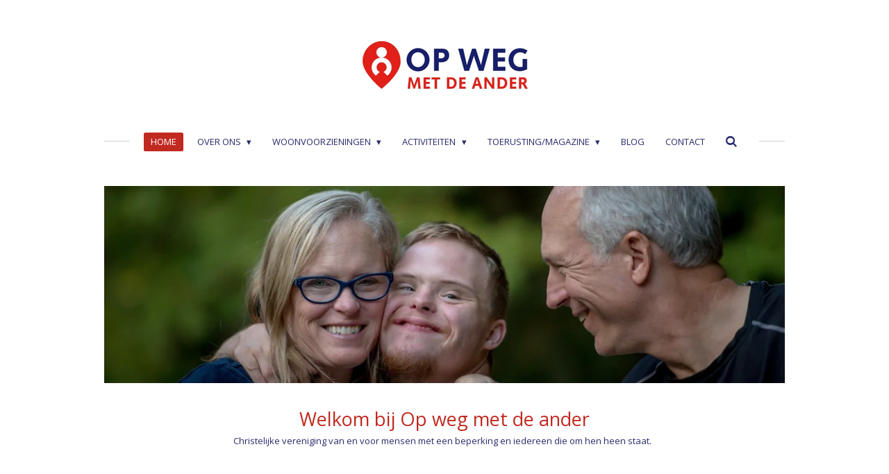

--- FILE ---
content_type: text/html; charset=UTF-8
request_url: https://www.opwegmetdeander.nl/?attachment_id=809
body_size: 20141
content:
<!DOCTYPE html>
<html lang="nl">
    <head>
        <meta http-equiv="Content-Type" content="text/html; charset=utf-8">
        <meta name="viewport" content="width=device-width, initial-scale=1.0, maximum-scale=5.0">
        <meta http-equiv="X-UA-Compatible" content="IE=edge">
        <link rel="canonical" href="https://www.opwegmetdeander.nl/">
        <link rel="sitemap" type="application/xml" href="https://www.opwegmetdeander.nl/sitemap.xml">
        <meta property="og:title" content="Op weg met de ander">
        <meta property="og:url" content="https://www.opwegmetdeander.nl/">
        <base href="https://www.opwegmetdeander.nl/">
        <meta name="description" property="og:description" content="">
                <script nonce="9eb22dfea1a907bc24f20bbad199bc22">
            
            window.JOUWWEB = window.JOUWWEB || {};
            window.JOUWWEB.application = window.JOUWWEB.application || {};
            window.JOUWWEB.application = {"backends":[{"domain":"jouwweb.nl","freeDomain":"jouwweb.site"},{"domain":"webador.com","freeDomain":"webadorsite.com"},{"domain":"webador.de","freeDomain":"webadorsite.com"},{"domain":"webador.fr","freeDomain":"webadorsite.com"},{"domain":"webador.es","freeDomain":"webadorsite.com"},{"domain":"webador.it","freeDomain":"webadorsite.com"},{"domain":"jouwweb.be","freeDomain":"jouwweb.site"},{"domain":"webador.ie","freeDomain":"webadorsite.com"},{"domain":"webador.co.uk","freeDomain":"webadorsite.com"},{"domain":"webador.at","freeDomain":"webadorsite.com"},{"domain":"webador.be","freeDomain":"webadorsite.com"},{"domain":"webador.ch","freeDomain":"webadorsite.com"},{"domain":"webador.ch","freeDomain":"webadorsite.com"},{"domain":"webador.mx","freeDomain":"webadorsite.com"},{"domain":"webador.com","freeDomain":"webadorsite.com"},{"domain":"webador.dk","freeDomain":"webadorsite.com"},{"domain":"webador.se","freeDomain":"webadorsite.com"},{"domain":"webador.no","freeDomain":"webadorsite.com"},{"domain":"webador.fi","freeDomain":"webadorsite.com"},{"domain":"webador.ca","freeDomain":"webadorsite.com"},{"domain":"webador.ca","freeDomain":"webadorsite.com"},{"domain":"webador.pl","freeDomain":"webadorsite.com"},{"domain":"webador.com.au","freeDomain":"webadorsite.com"},{"domain":"webador.nz","freeDomain":"webadorsite.com"}],"editorLocale":"nl-NL","editorTimezone":"Europe\/Amsterdam","editorLanguage":"nl","analytics4TrackingId":"G-E6PZPGE4QM","analyticsDimensions":[],"backendDomain":"www.jouwweb.nl","backendShortDomain":"jouwweb.nl","backendKey":"jouwweb-nl","freeWebsiteDomain":"jouwweb.site","noSsl":false,"build":{"reference":"fec0291"},"linkHostnames":["www.jouwweb.nl","www.webador.com","www.webador.de","www.webador.fr","www.webador.es","www.webador.it","www.jouwweb.be","www.webador.ie","www.webador.co.uk","www.webador.at","www.webador.be","www.webador.ch","fr.webador.ch","www.webador.mx","es.webador.com","www.webador.dk","www.webador.se","www.webador.no","www.webador.fi","www.webador.ca","fr.webador.ca","www.webador.pl","www.webador.com.au","www.webador.nz"],"assetsUrl":"https:\/\/assets.jwwb.nl","loginUrl":"https:\/\/www.jouwweb.nl\/inloggen","publishUrl":"https:\/\/www.jouwweb.nl\/v2\/website\/5280873\/publish-proxy","adminUserOrIp":false,"pricing":{"plans":{"lite":{"amount":"700","currency":"EUR"},"pro":{"amount":"1200","currency":"EUR"},"business":{"amount":"2400","currency":"EUR"}},"yearlyDiscount":{"price":{"amount":"0","currency":"EUR"},"ratio":0,"percent":"0%","discountPrice":{"amount":"0","currency":"EUR"},"termPricePerMonth":{"amount":"0","currency":"EUR"},"termPricePerYear":{"amount":"0","currency":"EUR"}}},"hcUrl":{"add-product-variants":"https:\/\/help.jouwweb.nl\/hc\/nl\/articles\/28594307773201","basic-vs-advanced-shipping":"https:\/\/help.jouwweb.nl\/hc\/nl\/articles\/28594268794257","html-in-head":"https:\/\/help.jouwweb.nl\/hc\/nl\/articles\/28594336422545","link-domain-name":"https:\/\/help.jouwweb.nl\/hc\/nl\/articles\/28594325307409","optimize-for-mobile":"https:\/\/help.jouwweb.nl\/hc\/nl\/articles\/28594312927121","seo":"https:\/\/help.jouwweb.nl\/hc\/nl\/sections\/28507243966737","transfer-domain-name":"https:\/\/help.jouwweb.nl\/hc\/nl\/articles\/28594325232657","website-not-secure":"https:\/\/help.jouwweb.nl\/hc\/nl\/articles\/28594252935825"}};
            window.JOUWWEB.brand = {"type":"jouwweb","name":"JouwWeb","domain":"JouwWeb.nl","supportEmail":"support@jouwweb.nl"};
                    
                window.JOUWWEB = window.JOUWWEB || {};
                window.JOUWWEB.websiteRendering = {"locale":"nl-NL","timezone":"Europe\/Amsterdam","routes":{"api\/upload\/product-field":"\/_api\/upload\/product-field","checkout\/cart":"\/winkelwagen","payment":"\/bestelling-afronden\/:publicOrderId","payment\/forward":"\/bestelling-afronden\/:publicOrderId\/forward","public-order":"\/bestelling\/:publicOrderId","checkout\/authorize":"\/winkelwagen\/authorize\/:gateway","wishlist":"\/verlanglijst"}};
                                                    window.JOUWWEB.website = {"id":5280873,"locale":"nl-NL","enabled":true,"title":"Op weg met de ander","hasTitle":true,"roleOfLoggedInUser":null,"ownerLocale":"nl-NL","plan":"pro","freeWebsiteDomain":"jouwweb.site","backendKey":"jouwweb-nl","currency":"EUR","defaultLocale":"nl-NL","url":"https:\/\/www.opwegmetdeander.nl\/","homepageSegmentId":22260339,"category":"website","isOffline":false,"isPublished":true,"locales":["nl-NL"],"allowed":{"ads":false,"credits":true,"externalLinks":true,"slideshow":true,"customDefaultSlideshow":true,"hostedAlbums":true,"moderators":true,"mailboxQuota":1,"statisticsVisitors":true,"statisticsDetailed":true,"statisticsMonths":1,"favicon":true,"password":true,"freeDomains":1,"freeMailAccounts":1,"canUseLanguages":false,"fileUpload":true,"legacyFontSize":false,"webshop":true,"products":10,"imageText":false,"search":true,"audioUpload":true,"videoUpload":0,"allowDangerousForms":false,"allowHtmlCode":true,"mobileBar":true,"sidebar":false,"poll":false,"allowCustomForms":true,"allowBusinessListing":true,"allowCustomAnalytics":true,"allowAccountingLink":true,"digitalProducts":false,"sitemapElement":false},"mobileBar":{"enabled":true,"theme":"accent","email":{"active":true,"value":"info@opwegmetdeander.nl"},"location":{"active":false},"phone":{"active":true,"value":"+31643531155"},"whatsapp":{"active":true,"value":"+31643531155"},"social":{"active":false,"network":"facebook"}},"webshop":{"enabled":true,"currency":"EUR","taxEnabled":false,"taxInclusive":true,"vatDisclaimerVisible":false,"orderNotice":null,"orderConfirmation":null,"freeShipping":false,"freeShippingAmount":"0.00","shippingDisclaimerVisible":false,"pickupAllowed":false,"couponAllowed":false,"detailsPageAvailable":true,"socialMediaVisible":true,"termsPage":null,"termsPageUrl":null,"extraTerms":null,"pricingVisible":true,"orderButtonVisible":true,"shippingAdvanced":false,"shippingAdvancedBackEnd":false,"soldOutVisible":true,"backInStockNotificationEnabled":true,"canAddProducts":true,"nextOrderNumber":16,"allowedServicePoints":[],"sendcloudConfigured":false,"sendcloudFallbackPublicKey":"a3d50033a59b4a598f1d7ce7e72aafdf","taxExemptionAllowed":true,"invoiceComment":null,"emptyCartVisible":false,"minimumOrderPrice":null,"productNumbersEnabled":false,"wishlistEnabled":false,"hideTaxOnCart":false},"isTreatedAsWebshop":true};                            window.JOUWWEB.cart = {"products":[],"coupon":null,"shippingCountryCode":null,"shippingChoice":null,"breakdown":[]};                            window.JOUWWEB.scripts = ["website-rendering\/webshop","website-rendering\/slideshow"];                        window.parent.JOUWWEB.colorPalette = window.JOUWWEB.colorPalette;
        </script>
                <title>Op weg met de ander</title>
                                                                            <meta property="og:image" content="https&#x3A;&#x2F;&#x2F;primary.jwwb.nl&#x2F;public&#x2F;t&#x2F;k&#x2F;z&#x2F;temp-pynsvjywvsioicnjvahw&#x2F;qr-code-giften-high-5me3pf.png">
                    <meta property="og:image" content="https&#x3A;&#x2F;&#x2F;primary.jwwb.nl&#x2F;public&#x2F;t&#x2F;k&#x2F;z&#x2F;temp-pynsvjywvsioicnjvahw&#x2F;schermopname-35-high.png">
                    <meta property="og:image" content="https&#x3A;&#x2F;&#x2F;primary.jwwb.nl&#x2F;public&#x2F;t&#x2F;k&#x2F;z&#x2F;temp-pynsvjywvsioicnjvahw&#x2F;dsc_0971-high.jpg&#x3F;enable-io&#x3D;true&amp;enable&#x3D;upscale&amp;fit&#x3D;bounds&amp;width&#x3D;1200">
                    <meta property="og:image" content="https&#x3A;&#x2F;&#x2F;primary.jwwb.nl&#x2F;public&#x2F;t&#x2F;k&#x2F;z&#x2F;temp-pynsvjywvsioicnjvahw&#x2F;whatsapp-image-2025-05-15-at-11-54-02-1-high.jpg">
                    <meta property="og:image" content="https&#x3A;&#x2F;&#x2F;primary.jwwb.nl&#x2F;public&#x2F;t&#x2F;k&#x2F;z&#x2F;temp-pynsvjywvsioicnjvahw&#x2F;image-high-jfb57s.png&#x3F;enable-io&#x3D;true&amp;enable&#x3D;upscale&amp;fit&#x3D;bounds&amp;width&#x3D;1200">
                    <meta property="og:image" content="https&#x3A;&#x2F;&#x2F;primary.jwwb.nl&#x2F;public&#x2F;t&#x2F;k&#x2F;z&#x2F;temp-pynsvjywvsioicnjvahw&#x2F;qr-code-giften-high.png">
                                    <meta name="twitter:card" content="summary_large_image">
                        <meta property="twitter:image" content="https&#x3A;&#x2F;&#x2F;primary.jwwb.nl&#x2F;public&#x2F;t&#x2F;k&#x2F;z&#x2F;temp-pynsvjywvsioicnjvahw&#x2F;qr-code-giften-high-5me3pf.png">
                                        <link
                rel="alternate"
                hreflang="nl"
                href="https://www.opwegmetdeander.nl/"
            >
                                            <script src="https://www.google.com/recaptcha/enterprise.js?hl=nl&amp;render=explicit" nonce="9eb22dfea1a907bc24f20bbad199bc22" data-turbo-track="reload"></script>
<script src="https://plausible.io/js/script.manual.js" nonce="9eb22dfea1a907bc24f20bbad199bc22" data-turbo-track="reload" defer data-domain="shard23.jouwweb.nl"></script>
<link rel="stylesheet" type="text/css" href="https://gfonts.jwwb.nl/css?display=fallback&amp;family=Open+Sans%3A400%2C700%2C400italic%2C700italic" nonce="9eb22dfea1a907bc24f20bbad199bc22" data-turbo-track="dynamic">
<script src="https://assets.jwwb.nl/assets/build/website-rendering/nl-NL.js?bust=af8dcdef13a1895089e9" nonce="9eb22dfea1a907bc24f20bbad199bc22" data-turbo-track="reload" defer></script>
<script src="https://assets.jwwb.nl/assets/website-rendering/runtime.e9aaeab0c631cbd69aaa.js?bust=0df1501923f96b249330" nonce="9eb22dfea1a907bc24f20bbad199bc22" data-turbo-track="reload" defer></script>
<script src="https://assets.jwwb.nl/assets/website-rendering/103.3d75ec3708e54af67f50.js?bust=cb0aa3c978e146edbd0d" nonce="9eb22dfea1a907bc24f20bbad199bc22" data-turbo-track="reload" defer></script>
<script src="https://assets.jwwb.nl/assets/website-rendering/main.f656389ec507dc20f0cb.js?bust=d20d7cd648ba41ec2448" nonce="9eb22dfea1a907bc24f20bbad199bc22" data-turbo-track="reload" defer></script>
<link rel="preload" href="https://assets.jwwb.nl/assets/website-rendering/styles.e258e1c0caffe3e22b8c.css?bust=00dff845dced716b5f3e" as="style">
<link rel="preload" href="https://assets.jwwb.nl/assets/website-rendering/fonts/icons-website-rendering/font/website-rendering.woff2?bust=bd2797014f9452dadc8e" as="font" crossorigin>
<link rel="preconnect" href="https://gfonts.jwwb.nl">
<link rel="stylesheet" type="text/css" href="https://assets.jwwb.nl/assets/website-rendering/styles.e258e1c0caffe3e22b8c.css?bust=00dff845dced716b5f3e" nonce="9eb22dfea1a907bc24f20bbad199bc22" data-turbo-track="dynamic">
<link rel="preconnect" href="https://assets.jwwb.nl">
<link rel="stylesheet" type="text/css" href="https://primary.jwwb.nl/public/t/k/z/temp-pynsvjywvsioicnjvahw/style.css?bust=1768574913" nonce="9eb22dfea1a907bc24f20bbad199bc22" data-turbo-track="dynamic">    </head>
    <body
        id="top"
        class="jw-is-slideshow jw-header-is-image jw-is-segment-page jw-is-frontend jw-is-no-sidebar jw-is-no-messagebar jw-is-no-touch-device jw-is-no-mobile"
                                    data-jouwweb-page="22260339"
                                                data-jouwweb-segment-id="22260339"
                                                data-jouwweb-segment-type="page"
                                                data-template-threshold="1020"
                                                data-template-name="clean"
                            itemscope
        itemtype="https://schema.org/WebSite"
    >
                                    <meta itemprop="url" content="https://www.opwegmetdeander.nl/">
        <a href="#main-content" class="jw-skip-link">
            Ga direct naar de hoofdinhoud        </a>
        <div class="jw-background"></div>
        <div class="jw-body">
            <div class="jw-mobile-menu jw-mobile-is-logo js-mobile-menu">
            <button
            type="button"
            class="jw-mobile-menu__button jw-mobile-toggle"
            aria-label="Open / sluit menu"
        >
            <span class="jw-icon-burger"></span>
        </button>
        <div class="jw-mobile-header jw-mobile-header--image">
        <span            class="jw-mobile-header-content"
                        >
                            <img class="jw-mobile-logo jw-mobile-logo--landscape" src="https://primary.jwwb.nl/public/t/k/z/temp-pynsvjywvsioicnjvahw/image-high.png?enable-io=true&amp;enable=upscale&amp;height=70" srcset="https://primary.jwwb.nl/public/t/k/z/temp-pynsvjywvsioicnjvahw/image-high.png?enable-io=true&amp;enable=upscale&amp;height=70 1x, https://primary.jwwb.nl/public/t/k/z/temp-pynsvjywvsioicnjvahw/image-high.png?enable-io=true&amp;enable=upscale&amp;height=140&amp;quality=70 2x" alt="Op weg met de ander" title="Op weg met de ander">                                </span>
    </div>

        <a
        href="/winkelwagen"
        class="jw-mobile-menu__button jw-mobile-header-cart jw-mobile-header-cart--hidden jw-mobile-menu__button--dummy"
        aria-label="Bekijk winkelwagen"
    >
        <span class="jw-icon-badge-wrapper">
            <span class="website-rendering-icon-basket" aria-hidden="true"></span>
            <span class="jw-icon-badge hidden" aria-hidden="true"></span>
        </span>
    </a>
    
    </div>
    <div class="jw-mobile-menu-search jw-mobile-menu-search--hidden">
        <form
            action="/zoeken"
            method="get"
            class="jw-mobile-menu-search__box"
        >
            <input
                type="text"
                name="q"
                value=""
                placeholder="Zoeken..."
                class="jw-mobile-menu-search__input"
                aria-label="Zoeken"
            >
            <button type="submit" class="jw-btn jw-btn--style-flat jw-mobile-menu-search__button" aria-label="Zoeken">
                <span class="website-rendering-icon-search" aria-hidden="true"></span>
            </button>
            <button type="button" class="jw-btn jw-btn--style-flat jw-mobile-menu-search__button js-cancel-search" aria-label="Zoekopdracht annuleren">
                <span class="website-rendering-icon-cancel" aria-hidden="true"></span>
            </button>
        </form>
    </div>
            <div class="topmenu">
    <header>
        <div class="topmenu-inner js-topbar-content-container">
            <div class="jw-header-logo">
            <div
    id="jw-header-image-container"
    class="jw-header jw-header-image jw-header-image-toggle"
    style="flex-basis: 284px; max-width: 284px; flex-shrink: 1;"
>
        <img id="jw-header-image" data-image-id="128953755" srcset="https://primary.jwwb.nl/public/t/k/z/temp-pynsvjywvsioicnjvahw/image-high.png?enable-io=true&amp;width=284 284w, https://primary.jwwb.nl/public/t/k/z/temp-pynsvjywvsioicnjvahw/image-high.png?enable-io=true&amp;width=568 568w" class="jw-header-image" title="Op weg met de ander" style="" sizes="284px" width="284" height="91" intrinsicsize="284.00 x 91.00" alt="Op weg met de ander">        </div>
        <div
    class="jw-header jw-header-title-container jw-header-text jw-header-text-toggle"
    data-stylable="true"
>
    <h1        id="jw-header-title"
        class="jw-header-title"
            >
        Op weg met de ander    </h1>
</div>
</div>
            <nav class="menu jw-menu-copy">
                <ul
    id="jw-menu"
    class="jw-menu jw-menu-horizontal"
            >
            <li
    class="jw-menu-item jw-menu-is-active"
>
        <a        class="jw-menu-link js-active-menu-item"
        href="/"                                            data-page-link-id="22260339"
                            >
                <span class="">
            Home        </span>
            </a>
                </li>
            <li
    class="jw-menu-item jw-menu-has-submenu"
>
        <a        class="jw-menu-link"
        href="/over-ons-1"                                            data-page-link-id="22900587"
                            >
                <span class="">
            Over ons        </span>
                    <span class="jw-arrow jw-arrow-toplevel"></span>
            </a>
                    <ul
            class="jw-submenu"
                    >
                            <li
    class="jw-menu-item"
>
        <a        class="jw-menu-link"
        href="/over-ons-1/ons-bestuur"                                            data-page-link-id="22900593"
                            >
                <span class="">
            Ons bestuur        </span>
            </a>
                </li>
                    </ul>
        </li>
            <li
    class="jw-menu-item jw-menu-has-submenu"
>
        <a        class="jw-menu-link"
        href="/woonvoorzieningen"                                            data-page-link-id="22900628"
                            >
                <span class="">
            Woonvoorzieningen        </span>
                    <span class="jw-arrow jw-arrow-toplevel"></span>
            </a>
                    <ul
            class="jw-submenu"
                    >
                            <li
    class="jw-menu-item"
>
        <a        class="jw-menu-link"
        href="/woonvoorzieningen/benthuis-benthuizen"                                            data-page-link-id="22943816"
                            >
                <span class="">
            BenThuis Benthuizen        </span>
            </a>
                </li>
                            <li
    class="jw-menu-item"
>
        <a        class="jw-menu-link"
        href="/woonvoorzieningen/de-handpalm-bleskensgraaf"                                            data-page-link-id="22944286"
                            >
                <span class="">
            De Handpalm Bleskensgraaf        </span>
            </a>
                </li>
                            <li
    class="jw-menu-item"
>
        <a        class="jw-menu-link"
        href="/woonvoorzieningen/de-regenboog-brakel"                                            data-page-link-id="22944690"
                            >
                <span class="">
            De Regenboog Brakel        </span>
            </a>
                </li>
                            <li
    class="jw-menu-item"
>
        <a        class="jw-menu-link"
        href="/woonvoorzieningen/de-ark-hardinxveld-giessendam"                                            data-page-link-id="22946291"
                            >
                <span class="">
            De Ark Hardinxveld-Giessendam        </span>
            </a>
                </li>
                            <li
    class="jw-menu-item"
>
        <a        class="jw-menu-link"
        href="/woonvoorzieningen/de-haar-huizen"                                            data-page-link-id="22946697"
                            >
                <span class="">
            De Haar Huizen        </span>
            </a>
                </li>
                            <li
    class="jw-menu-item"
>
        <a        class="jw-menu-link"
        href="/woonvoorzieningen/tricolore-krimpen-a-d-ijssel"                                            data-page-link-id="22947845"
                            >
                <span class="">
            Tricolore Krimpen a/d IJssel        </span>
            </a>
                </li>
                            <li
    class="jw-menu-item"
>
        <a        class="jw-menu-link"
        href="/woonvoorzieningen/sliedrecht-wonen"                                            data-page-link-id="22948235"
                            >
                <span class="">
            Sliedrecht Wonen        </span>
            </a>
                </li>
                            <li
    class="jw-menu-item"
>
        <a        class="jw-menu-link"
        href="/woonvoorzieningen/het-tuinhuis-woudenberg"                                            data-page-link-id="24339502"
                            >
                <span class="">
            Het Tuinhuis Woudenberg        </span>
            </a>
                </li>
                            <li
    class="jw-menu-item"
>
        <a        class="jw-menu-link"
        href="/woonvoorzieningen/de-ijsselhof-ijsselmuiden"                                            data-page-link-id="23425421"
                            >
                <span class="">
            De IJsselhof IJsselmuiden        </span>
            </a>
                </li>
                            <li
    class="jw-menu-item jw-menu-has-submenu"
>
        <a        class="jw-menu-link"
        href="/woonvoorzieningen/woonvoorzieningen-in-oprichting"                                            data-page-link-id="22948595"
                            >
                <span class="">
            Woonvoorzieningen in oprichting        </span>
                    <span class="jw-arrow"></span>
            </a>
                    <ul
            class="jw-submenu"
                    >
                            <li
    class="jw-menu-item"
>
        <a        class="jw-menu-link"
        href="/woonvoorzieningen/woonvoorzieningen-in-oprichting/wooninitiatief-groot-ammers"                                            data-page-link-id="23425429"
                            >
                <span class="">
            Wooninitiatief Groot-Ammers        </span>
            </a>
                </li>
                            <li
    class="jw-menu-item"
>
        <a        class="jw-menu-link"
        href="/woonvoorzieningen/woonvoorzieningen-in-oprichting/wooninitiatief-veenendaal"                                            data-page-link-id="23425432"
                            >
                <span class="">
            Wooninitiatief Veenendaal        </span>
            </a>
                </li>
                            <li
    class="jw-menu-item"
>
        <a        class="jw-menu-link"
        href="/woonvoorzieningen/woonvoorzieningen-in-oprichting/wooninitiatief-genemuiden"                                            data-page-link-id="23425435"
                            >
                <span class="">
            Wooninitiatief Genemuiden        </span>
            </a>
                </li>
                    </ul>
        </li>
                    </ul>
        </li>
            <li
    class="jw-menu-item jw-menu-has-submenu"
>
        <a        class="jw-menu-link"
        href="/activiteiten"                                            data-page-link-id="23919380"
                            >
                <span class="">
            Activiteiten        </span>
                    <span class="jw-arrow jw-arrow-toplevel"></span>
            </a>
                    <ul
            class="jw-submenu"
                    >
                            <li
    class="jw-menu-item"
>
        <a        class="jw-menu-link"
        href="/activiteiten/aangepaste-kerkdiensten"                                            data-page-link-id="23575600"
                            >
                <span class="">
            Aangepaste kerkdiensten        </span>
            </a>
                </li>
                            <li
    class="jw-menu-item"
>
        <a        class="jw-menu-link"
        href="/activiteiten/voor-doven-en-slechthorenden"                                            data-page-link-id="23130652"
                            >
                <span class="">
            Voor doven en slechthorenden        </span>
            </a>
                </li>
                            <li
    class="jw-menu-item"
>
        <a        class="jw-menu-link"
        href="/activiteiten/maatjesproject"                                            data-page-link-id="24343380"
                            >
                <span class="">
            Maatjesproject        </span>
            </a>
                </li>
                            <li
    class="jw-menu-item"
>
        <a        class="jw-menu-link"
        href="/activiteiten/lotgenotencontact"                                            data-page-link-id="25370643"
                            >
                <span class="">
            Lotgenotencontact        </span>
            </a>
                </li>
                            <li
    class="jw-menu-item"
>
        <a        class="jw-menu-link"
        href="/activiteiten/ontmoetingsdag"                                            data-page-link-id="25721653"
                            >
                <span class="">
            Ontmoetingsdag        </span>
            </a>
                </li>
                            <li
    class="jw-menu-item"
>
        <a        class="jw-menu-link"
        href="/activiteiten/autisme"                                            data-page-link-id="24341963"
                            >
                <span class="">
            Autisme        </span>
            </a>
                </li>
                    </ul>
        </li>
            <li
    class="jw-menu-item jw-menu-has-submenu"
>
        <a        class="jw-menu-link"
        href="/toerusting-magazine"                                            data-page-link-id="22900664"
                            >
                <span class="">
            Toerusting/Magazine        </span>
                    <span class="jw-arrow jw-arrow-toplevel"></span>
            </a>
                    <ul
            class="jw-submenu"
                    >
                            <li
    class="jw-menu-item"
>
        <a        class="jw-menu-link"
        href="/toerusting-magazine/thema-avonden"                                            data-page-link-id="23339677"
                            >
                <span class="">
            Thema-avonden        </span>
            </a>
                </li>
                            <li
    class="jw-menu-item"
>
        <a        class="jw-menu-link"
        href="/toerusting-magazine/downloads"                                            data-page-link-id="25370555"
                            >
                <span class="">
            Downloads        </span>
            </a>
                </li>
                            <li
    class="jw-menu-item"
>
        <a        class="jw-menu-link"
        href="/toerusting-magazine/webshop"                                            data-page-link-id="23340055"
                            >
                <span class="">
            Webshop        </span>
            </a>
                </li>
                    </ul>
        </li>
            <li
    class="jw-menu-item"
>
        <a        class="jw-menu-link"
        href="/blog-1"                                            data-page-link-id="23425468"
                            >
                <span class="">
            Blog        </span>
            </a>
                </li>
            <li
    class="jw-menu-item"
>
        <a        class="jw-menu-link"
        href="/contact"                                            data-page-link-id="22260384"
                            >
                <span class="">
            Contact        </span>
            </a>
                </li>
            <li
    class="jw-menu-item jw-menu-search-item"
>
        <button        class="jw-menu-link jw-menu-link--icon jw-text-button"
                                                                    title="Zoeken"
            >
                                <span class="website-rendering-icon-search"></span>
                            <span class="hidden-desktop-horizontal-menu">
            Zoeken        </span>
            </button>
                
            <div class="jw-popover-container jw-popover-container--inline is-hidden">
                <div class="jw-popover-backdrop"></div>
                <div class="jw-popover">
                    <div class="jw-popover__arrow"></div>
                    <div class="jw-popover__content jw-section-white">
                        <form itemprop="potentialAction" itemscope itemtype="https://schema.org/SearchAction" class="jw-search" action="/zoeken" method="get">
                            <meta itemprop="target" content="/zoeken?q={q}" />
                            <input class="jw-search__input" type="text" name="q" value="" placeholder="Zoeken..." aria-label="Zoeken"  itemprop="query-input">
                            <button class="jw-search__submit" type="submit" aria-label="Zoeken">
                                <span class="website-rendering-icon-search" aria-hidden="true"></span>
                            </button>
                        </form>
                    </div>
                </div>
            </div>
                        </li>
            <li
    class="jw-menu-item js-menu-cart-item jw-menu-cart-item--hidden"
>
        <a        class="jw-menu-link jw-menu-link--icon"
        href="/winkelwagen"                                                            title="Winkelwagen"
            >
                                    <span class="jw-icon-badge-wrapper">
                        <span class="website-rendering-icon-basket"></span>
                                            <span class="jw-icon-badge hidden">
                    0                </span>
                            <span class="hidden-desktop-horizontal-menu">
            Winkelwagen        </span>
            </a>
                </li>
    
    </ul>

    <script nonce="9eb22dfea1a907bc24f20bbad199bc22" id="jw-mobile-menu-template" type="text/template">
        <ul id="jw-menu" class="jw-menu jw-menu-horizontal jw-menu-spacing--mobile-bar">
                            <li
    class="jw-menu-item jw-menu-search-item"
>
                
                 <li class="jw-menu-item jw-mobile-menu-search-item">
                    <form class="jw-search" action="/zoeken" method="get">
                        <input class="jw-search__input" type="text" name="q" value="" placeholder="Zoeken..." aria-label="Zoeken">
                        <button class="jw-search__submit" type="submit" aria-label="Zoeken">
                            <span class="website-rendering-icon-search" aria-hidden="true"></span>
                        </button>
                    </form>
                </li>
                        </li>
                            <li
    class="jw-menu-item jw-menu-is-active"
>
        <a        class="jw-menu-link js-active-menu-item"
        href="/"                                            data-page-link-id="22260339"
                            >
                <span class="">
            Home        </span>
            </a>
                </li>
                            <li
    class="jw-menu-item jw-menu-has-submenu"
>
        <a        class="jw-menu-link"
        href="/over-ons-1"                                            data-page-link-id="22900587"
                            >
                <span class="">
            Over ons        </span>
                    <span class="jw-arrow jw-arrow-toplevel"></span>
            </a>
                    <ul
            class="jw-submenu"
                    >
                            <li
    class="jw-menu-item"
>
        <a        class="jw-menu-link"
        href="/over-ons-1/ons-bestuur"                                            data-page-link-id="22900593"
                            >
                <span class="">
            Ons bestuur        </span>
            </a>
                </li>
                    </ul>
        </li>
                            <li
    class="jw-menu-item jw-menu-has-submenu"
>
        <a        class="jw-menu-link"
        href="/woonvoorzieningen"                                            data-page-link-id="22900628"
                            >
                <span class="">
            Woonvoorzieningen        </span>
                    <span class="jw-arrow jw-arrow-toplevel"></span>
            </a>
                    <ul
            class="jw-submenu"
                    >
                            <li
    class="jw-menu-item"
>
        <a        class="jw-menu-link"
        href="/woonvoorzieningen/benthuis-benthuizen"                                            data-page-link-id="22943816"
                            >
                <span class="">
            BenThuis Benthuizen        </span>
            </a>
                </li>
                            <li
    class="jw-menu-item"
>
        <a        class="jw-menu-link"
        href="/woonvoorzieningen/de-handpalm-bleskensgraaf"                                            data-page-link-id="22944286"
                            >
                <span class="">
            De Handpalm Bleskensgraaf        </span>
            </a>
                </li>
                            <li
    class="jw-menu-item"
>
        <a        class="jw-menu-link"
        href="/woonvoorzieningen/de-regenboog-brakel"                                            data-page-link-id="22944690"
                            >
                <span class="">
            De Regenboog Brakel        </span>
            </a>
                </li>
                            <li
    class="jw-menu-item"
>
        <a        class="jw-menu-link"
        href="/woonvoorzieningen/de-ark-hardinxveld-giessendam"                                            data-page-link-id="22946291"
                            >
                <span class="">
            De Ark Hardinxveld-Giessendam        </span>
            </a>
                </li>
                            <li
    class="jw-menu-item"
>
        <a        class="jw-menu-link"
        href="/woonvoorzieningen/de-haar-huizen"                                            data-page-link-id="22946697"
                            >
                <span class="">
            De Haar Huizen        </span>
            </a>
                </li>
                            <li
    class="jw-menu-item"
>
        <a        class="jw-menu-link"
        href="/woonvoorzieningen/tricolore-krimpen-a-d-ijssel"                                            data-page-link-id="22947845"
                            >
                <span class="">
            Tricolore Krimpen a/d IJssel        </span>
            </a>
                </li>
                            <li
    class="jw-menu-item"
>
        <a        class="jw-menu-link"
        href="/woonvoorzieningen/sliedrecht-wonen"                                            data-page-link-id="22948235"
                            >
                <span class="">
            Sliedrecht Wonen        </span>
            </a>
                </li>
                            <li
    class="jw-menu-item"
>
        <a        class="jw-menu-link"
        href="/woonvoorzieningen/het-tuinhuis-woudenberg"                                            data-page-link-id="24339502"
                            >
                <span class="">
            Het Tuinhuis Woudenberg        </span>
            </a>
                </li>
                            <li
    class="jw-menu-item"
>
        <a        class="jw-menu-link"
        href="/woonvoorzieningen/de-ijsselhof-ijsselmuiden"                                            data-page-link-id="23425421"
                            >
                <span class="">
            De IJsselhof IJsselmuiden        </span>
            </a>
                </li>
                            <li
    class="jw-menu-item jw-menu-has-submenu"
>
        <a        class="jw-menu-link"
        href="/woonvoorzieningen/woonvoorzieningen-in-oprichting"                                            data-page-link-id="22948595"
                            >
                <span class="">
            Woonvoorzieningen in oprichting        </span>
                    <span class="jw-arrow"></span>
            </a>
                    <ul
            class="jw-submenu"
                    >
                            <li
    class="jw-menu-item"
>
        <a        class="jw-menu-link"
        href="/woonvoorzieningen/woonvoorzieningen-in-oprichting/wooninitiatief-groot-ammers"                                            data-page-link-id="23425429"
                            >
                <span class="">
            Wooninitiatief Groot-Ammers        </span>
            </a>
                </li>
                            <li
    class="jw-menu-item"
>
        <a        class="jw-menu-link"
        href="/woonvoorzieningen/woonvoorzieningen-in-oprichting/wooninitiatief-veenendaal"                                            data-page-link-id="23425432"
                            >
                <span class="">
            Wooninitiatief Veenendaal        </span>
            </a>
                </li>
                            <li
    class="jw-menu-item"
>
        <a        class="jw-menu-link"
        href="/woonvoorzieningen/woonvoorzieningen-in-oprichting/wooninitiatief-genemuiden"                                            data-page-link-id="23425435"
                            >
                <span class="">
            Wooninitiatief Genemuiden        </span>
            </a>
                </li>
                    </ul>
        </li>
                    </ul>
        </li>
                            <li
    class="jw-menu-item jw-menu-has-submenu"
>
        <a        class="jw-menu-link"
        href="/activiteiten"                                            data-page-link-id="23919380"
                            >
                <span class="">
            Activiteiten        </span>
                    <span class="jw-arrow jw-arrow-toplevel"></span>
            </a>
                    <ul
            class="jw-submenu"
                    >
                            <li
    class="jw-menu-item"
>
        <a        class="jw-menu-link"
        href="/activiteiten/aangepaste-kerkdiensten"                                            data-page-link-id="23575600"
                            >
                <span class="">
            Aangepaste kerkdiensten        </span>
            </a>
                </li>
                            <li
    class="jw-menu-item"
>
        <a        class="jw-menu-link"
        href="/activiteiten/voor-doven-en-slechthorenden"                                            data-page-link-id="23130652"
                            >
                <span class="">
            Voor doven en slechthorenden        </span>
            </a>
                </li>
                            <li
    class="jw-menu-item"
>
        <a        class="jw-menu-link"
        href="/activiteiten/maatjesproject"                                            data-page-link-id="24343380"
                            >
                <span class="">
            Maatjesproject        </span>
            </a>
                </li>
                            <li
    class="jw-menu-item"
>
        <a        class="jw-menu-link"
        href="/activiteiten/lotgenotencontact"                                            data-page-link-id="25370643"
                            >
                <span class="">
            Lotgenotencontact        </span>
            </a>
                </li>
                            <li
    class="jw-menu-item"
>
        <a        class="jw-menu-link"
        href="/activiteiten/ontmoetingsdag"                                            data-page-link-id="25721653"
                            >
                <span class="">
            Ontmoetingsdag        </span>
            </a>
                </li>
                            <li
    class="jw-menu-item"
>
        <a        class="jw-menu-link"
        href="/activiteiten/autisme"                                            data-page-link-id="24341963"
                            >
                <span class="">
            Autisme        </span>
            </a>
                </li>
                    </ul>
        </li>
                            <li
    class="jw-menu-item jw-menu-has-submenu"
>
        <a        class="jw-menu-link"
        href="/toerusting-magazine"                                            data-page-link-id="22900664"
                            >
                <span class="">
            Toerusting/Magazine        </span>
                    <span class="jw-arrow jw-arrow-toplevel"></span>
            </a>
                    <ul
            class="jw-submenu"
                    >
                            <li
    class="jw-menu-item"
>
        <a        class="jw-menu-link"
        href="/toerusting-magazine/thema-avonden"                                            data-page-link-id="23339677"
                            >
                <span class="">
            Thema-avonden        </span>
            </a>
                </li>
                            <li
    class="jw-menu-item"
>
        <a        class="jw-menu-link"
        href="/toerusting-magazine/downloads"                                            data-page-link-id="25370555"
                            >
                <span class="">
            Downloads        </span>
            </a>
                </li>
                            <li
    class="jw-menu-item"
>
        <a        class="jw-menu-link"
        href="/toerusting-magazine/webshop"                                            data-page-link-id="23340055"
                            >
                <span class="">
            Webshop        </span>
            </a>
                </li>
                    </ul>
        </li>
                            <li
    class="jw-menu-item"
>
        <a        class="jw-menu-link"
        href="/blog-1"                                            data-page-link-id="23425468"
                            >
                <span class="">
            Blog        </span>
            </a>
                </li>
                            <li
    class="jw-menu-item"
>
        <a        class="jw-menu-link"
        href="/contact"                                            data-page-link-id="22260384"
                            >
                <span class="">
            Contact        </span>
            </a>
                </li>
            
                    </ul>
    </script>
            </nav>
        </div>
    </header>
</div>
<div
    id="jw-slideshow"
    class="jw-slideshow jw-slideshow-toggle banner-sm"
    data-pause="7000"
    data-autoplay="1"
    data-transition="horizontal"
    data-ratio="0.29"
>
                    <div class="bx-wrapper"><div class="bx-viewport">
        <ul>
                    <li class="jw-slideshow-slide">
    <div data-key="0" data-text="" data-subtext="" data-buttontext="" data-buttontarget="_self" data-backdrop="0" data-layout="no-text" style="background-position: 50% 50%; background-image: url(&#039;https://primary.jwwb.nl/unsplash/GM5Yn5XRVqA.jpg?enable-io=true&amp;enable=upscale&amp;crop=1920%2C558%2Cx0%2Cy376%2Csafe&amp;width=1020&amp;height=296&#039;);" data-background-position-x="0.5" data-background-position-y="0.5" class="jw-slideshow-slide-content jw-slideshow-slide-content--display-cover jw-slideshow-slide-content--no-backdrop ">                                    <div class="jw-slideshow-slide-content-height-enforcer-wrapper">
                <div
                    class="jw-slideshow-slide-content-height-enforcer"
                    style="padding-bottom: 29%;"
                >
                </div>
            </div>
                <div class="bx-caption-wrapper jw-slideshow-slide-align-center">
            <div class="bx-caption">
                <div class="jw-slideshow-title"></div>
                                            </div>
        </div>
    </div>
</li>

            </ul>
            </div></div>
        <div class="jw-slideshow__scroll-arrow">
        <i class="website-rendering-icon-down-open-big"></i>
    </div>
    <style>
                @media screen and (min-width: 1200px) {
            .jw-slideshow-slide-content-height-enforcer-wrapper {
                max-height: 348px !important;
            }
        }
            </style>
</div>

<script nonce="9eb22dfea1a907bc24f20bbad199bc22">
    var backgroundElement = document.querySelector('.jw-background');

    JOUWWEB.templateConfig = {
        header: {
            selector: '.topmenu',
            mobileSelector: '.jw-mobile-menu',
            updatePusher: function (height, state) {

                if (state === 'desktop') {
                    // Expose the header height as a custom property so
                    // we can use this to set the background height in CSS.
                    if (backgroundElement && height) {
                        backgroundElement.setAttribute('style', '--header-height: ' + height + 'px;');
                    }
                } else if (state === 'mobile') {
                    $('.jw-menu-clone .jw-menu').css('margin-top', height);
                }
            },
        },
    };
</script>
<div class="main-content">
    
<main id="main-content" class="block-content">
    <div data-section-name="content" class="jw-section jw-section-content jw-responsive">
        <div
    id="jw-element-366228328"
    data-jw-element-id="366228328"
        class="jw-tree-node jw-element jw-strip-root jw-tree-container jw-node-is-first-child jw-node-is-last-child"
>
    <div
    id="jw-element-366229522"
    data-jw-element-id="366229522"
        class="jw-tree-node jw-element jw-strip jw-tree-container jw-strip--default jw-strip--style-color jw-strip--color-default jw-strip--padding-both jw-node-is-first-child jw-strip--primary"
>
    <div class="jw-strip__content-container"><div class="jw-strip__content jw-responsive">
                    <div
    id="jw-element-366229523"
    data-jw-element-id="366229523"
        class="jw-tree-node jw-element jw-image-text jw-node-is-first-child jw-node-is-last-child"
>
    <div class="jw-element-imagetext-text">
            <h2 class="jw-heading-100" style="text-align: center;">Welkom bij Op weg met de ander</h2>
<p style="text-align: center;">Christelijke vereniging van en voor mensen met een beperking en iedereen die om hen heen staat.&nbsp;&nbsp;</p>    </div>
</div></div></div></div><div
    id="jw-element-366229562"
    data-jw-element-id="366229562"
        class="jw-tree-node jw-element jw-strip jw-tree-container jw-strip--default jw-strip--style-color jw-strip--color-accent jw-strip--padding-both"
>
    <div class="jw-strip__content-container"><div class="jw-strip__content jw-responsive"><div
    id="jw-element-366229563"
    data-jw-element-id="366229563"
        class="jw-tree-node jw-element jw-image-text jw-node-is-first-child"
>
    <div class="jw-element-imagetext-text">
            <h3 style="text-align: center;" class="jw-heading-70">Over ons</h3>
<p style="padding-left: 30px; text-align: justify;">Op weg met de ander is een christelijke vereniging op gereformeerde grondslag, opgericht met de missie om mensen met een beperking tot een hand en een voet te zijn. Samen met ouders en belangenbehartigers zetten wij ons in om goede woonlocaties op te zetten waar anders begaafde mensen met plezier en goede zorg kunnen wonen en waar er ruimte en aandacht is voor een leven naar het Woord van onze God.</p>
<p style="padding-left: 30px; text-align: justify;">&nbsp;</p>
<p style="padding-left: 30px; text-align: justify;">Ook denken wij graag mee bij andere vragen die er kunnen zijn bij het leven met een beperking. We ondersteunen jongeren, familieleden, ambtsdragers en andere betrokkenen en willen een platform zijn waar mensen met een beperking en hun naasten elkaar kunnen ontmoeten.</p>
<p style="text-align: justify;">&nbsp;</p>
<p style="padding-left: 30px; text-align: justify;">Door middel van ons magazine bieden we toerusting op diverse terreinen en leggen we verbinding tussen mensen met een beperking, hun naasten en kerkelijke gemeenten.</p>
<p style="text-align: justify;">&nbsp;</p>
<p style="text-align: justify;">&nbsp; &nbsp; &nbsp; &nbsp; &nbsp;Wij gaan graag ook samen met u op weg!</p>    </div>
</div><div
    id="jw-element-504138344"
    data-jw-element-id="504138344"
        class="jw-tree-node jw-element jw-button"
>
    <div class="jw-btn-container&#x20;jw-btn-is-center">
            <a
                            href="&#x2F;toerusting-magazine"
                                    title="Toerusting&#x2F;Magazine"            class="jw-element-content&#x20;jw-btn&#x20;jw-btn--size-large&#x20;jw-btn--style-border&#x20;jw-btn--roundness-rounded&#x20;jw-btn--icon-position-start&#x20;jw-btn--custom-color"
            style="--jw-button-custom-color&#x3A;&#x20;var&#x28;--jw-swatch--heading-color,&#x20;&#x23;fefcfc&#x29;&#x3B;--jw-button-custom-color-text&#x3A;&#x20;var&#x28;--jw-swatch--heading-color--button-text-on&#x29;&#x3B;--jw-button-custom-color-hover&#x3A;&#x20;var&#x28;--jw-swatch--heading-color--button-hover&#x29;&#x3B;"
        >
                            <span class="jw-btn-icon">
                    <?xml version="1.0" encoding="iso-8859-1"?>
<!-- Generator: Adobe Illustrator 16.0.0, SVG Export Plug-In . SVG Version: 6.00 Build 0)  -->
<!DOCTYPE svg PUBLIC "-//W3C//DTD SVG 1.1//EN" "http://www.w3.org/Graphics/SVG/1.1/DTD/svg11.dtd">
<svg version="1.1" id="Capa_1" xmlns="http://www.w3.org/2000/svg" xmlns:xlink="http://www.w3.org/1999/xlink" x="0px" y="0px"
	 width="511.626px" height="511.626px" viewBox="0 0 511.626 511.626" style="enable-background:new 0 0 511.626 511.626;"
	 xml:space="preserve">
<g>
	<path d="M475.366,71.949c-24.175-23.606-57.575-35.404-100.215-35.404c-11.8,0-23.843,2.046-36.117,6.136
		c-12.279,4.093-23.702,9.615-34.256,16.562c-10.568,6.945-19.65,13.467-27.269,19.556c-7.61,6.091-14.845,12.564-21.696,19.414
		c-6.854-6.85-14.087-13.323-21.698-19.414c-7.616-6.089-16.702-12.607-27.268-19.556c-10.564-6.95-21.985-12.468-34.261-16.562
		c-12.275-4.089-24.316-6.136-36.116-6.136c-42.637,0-76.039,11.801-100.211,35.404C12.087,95.55,0,128.286,0,170.16
		c0,12.753,2.24,25.891,6.711,39.398c4.471,13.514,9.566,25.031,15.275,34.546c5.708,9.514,12.181,18.792,19.414,27.834
		c7.233,9.041,12.519,15.272,15.846,18.698c3.33,3.426,5.948,5.903,7.851,7.427L243.25,469.938
		c3.427,3.426,7.614,5.144,12.562,5.144s9.138-1.718,12.563-5.144l177.87-171.31c43.588-43.58,65.38-86.406,65.38-128.472
		C511.626,128.279,499.54,95.546,475.366,71.949z M421.405,271.795L255.813,431.391L89.938,271.507
		C54.344,235.922,36.55,202.133,36.55,170.156c0-15.415,2.046-29.026,6.136-40.824c4.093-11.8,9.327-21.177,15.703-28.124
		c6.377-6.949,14.132-12.607,23.268-16.988c9.141-4.377,18.086-7.328,26.84-8.85c8.754-1.52,18.079-2.281,27.978-2.281
		c9.896,0,20.557,2.424,31.977,7.279c11.418,4.853,21.934,10.944,31.545,18.271c9.613,7.332,17.845,14.183,24.7,20.557
		c6.851,6.38,12.559,12.229,17.128,17.559c3.424,4.189,8.091,6.283,13.989,6.283c5.9,0,10.562-2.094,13.99-6.283
		c4.568-5.33,10.28-11.182,17.131-17.559c6.852-6.374,15.085-13.222,24.694-20.557c9.613-7.327,20.129-13.418,31.553-18.271
		c11.416-4.854,22.08-7.279,31.977-7.279s19.219,0.761,27.977,2.281c8.757,1.521,17.702,4.473,26.84,8.85
		c9.137,4.38,16.892,10.042,23.267,16.988c6.376,6.947,11.612,16.324,15.705,28.124c4.086,11.798,6.132,25.409,6.132,40.824
		C475.078,202.133,457.19,236.016,421.405,271.795z"/>
</g>
<g>
</g>
<g>
</g>
<g>
</g>
<g>
</g>
<g>
</g>
<g>
</g>
<g>
</g>
<g>
</g>
<g>
</g>
<g>
</g>
<g>
</g>
<g>
</g>
<g>
</g>
<g>
</g>
<g>
</g>
</svg>
                </span>
                        <span class="jw-btn-caption">
                Lid worden? Klik hier!            </span>
        </a>
    </div>
</div><div
    id="jw-element-623730557"
    data-jw-element-id="623730557"
        class="jw-tree-node jw-element jw-columns jw-tree-container jw-tree-horizontal jw-columns--mode-flex jw-node-is-last-child"
>
    <div
    id="jw-element-623732192"
    data-jw-element-id="623732192"
            style="width: 10.148308615231%"
        class="jw-tree-node jw-element jw-column jw-tree-container jw-tree-container--empty jw-node-is-first-child jw-responsive lt200 lt300 lt400 lt480 lt540 lt600 lt640 lt800"
>
    </div><div
    id="jw-element-623730558"
    data-jw-element-id="623730558"
            style="width: 37.627062156307%"
        class="jw-tree-node jw-element jw-column jw-tree-container jw-responsive lt400 lt480 lt540 lt600 lt640 lt800"
>
    <div
    id="jw-element-623729975"
    data-jw-element-id="623729975"
        class="jw-tree-node jw-element jw-image jw-node-is-first-child jw-node-is-last-child"
>
    <div
    class="jw-intent jw-element-image jw-element-content jw-element-image-is-center"
            style="width: 117px;"
    >
            
        
                <picture
            class="jw-element-image__image-wrapper jw-image-is-square jw-intrinsic"
            style="padding-top: 100%;"
        >
                                            <img class="jw-element-image__image jw-intrinsic__item" style="--jw-element-image--pan-x: 0.5; --jw-element-image--pan-y: 0.5;" alt="" src="https://primary.jwwb.nl/public/t/k/z/temp-pynsvjywvsioicnjvahw/qr-code-giften-standard-eonin1.png" srcset="https://primary.jwwb.nl/public/t/k/z/temp-pynsvjywvsioicnjvahw/qr-code-giften-high-5me3pf.png?enable-io=true&amp;width=96 96w, https://primary.jwwb.nl/public/t/k/z/temp-pynsvjywvsioicnjvahw/qr-code-giften-high-5me3pf.png?enable-io=true&amp;width=147 147w, https://primary.jwwb.nl/public/t/k/z/temp-pynsvjywvsioicnjvahw/qr-code-giften-high-5me3pf.png?enable-io=true&amp;width=226 226w, https://primary.jwwb.nl/public/t/k/z/temp-pynsvjywvsioicnjvahw/qr-code-giften-high-5me3pf.png?enable-io=true&amp;width=347 347w, https://primary.jwwb.nl/public/t/k/z/temp-pynsvjywvsioicnjvahw/qr-code-giften-high-5me3pf.png?enable-io=true&amp;width=532 532w, https://primary.jwwb.nl/public/t/k/z/temp-pynsvjywvsioicnjvahw/qr-code-giften-high-5me3pf.png?enable-io=true&amp;width=816 816w, https://primary.jwwb.nl/public/t/k/z/temp-pynsvjywvsioicnjvahw/qr-code-giften-high-5me3pf.png?enable-io=true&amp;width=1252 1252w, https://primary.jwwb.nl/public/t/k/z/temp-pynsvjywvsioicnjvahw/qr-code-giften-high-5me3pf.png?enable-io=true&amp;width=1920 1920w" sizes="auto, min(100vw, 117px), 100vw" loading="lazy" width="800" height="800">                    </picture>

            </div>
</div></div><div
    id="jw-element-623730611"
    data-jw-element-id="623730611"
            style="width: 52.224629228462%"
        class="jw-tree-node jw-element jw-column jw-tree-container jw-node-is-last-child jw-responsive lt540 lt600 lt640 lt800"
>
    <div
    id="jw-element-623731943"
    data-jw-element-id="623731943"
        class="jw-tree-node jw-element jw-spacer jw-node-is-first-child"
>
    <div
    class="jw-element-spacer-container "
    style="height: 10px"
>
    </div>
</div><div
    id="jw-element-623730613"
    data-jw-element-id="623730613"
        class="jw-tree-node jw-element jw-image-text jw-node-is-last-child"
>
    <div class="jw-element-imagetext-text">
            <p style="text-align: left;">Wilt u ons werk steunen? Wij zijn blij met uw gift! Scan hiervoor de QR-code of maak uw bijdrage over naar IBAN NL92 INGB 0002 248764 t.n.v. Vereniging Op weg met de ander. Hartelijk dank!</p>    </div>
</div></div></div></div></div></div><div
    id="jw-element-366229524"
    data-jw-element-id="366229524"
        class="jw-tree-node jw-element jw-strip jw-tree-container jw-strip--default jw-strip--style-color jw-strip--color-shaded jw-strip--padding-both"
>
    <div class="jw-strip__content-container"><div class="jw-strip__content jw-responsive"><div
    id="jw-element-431692023"
    data-jw-element-id="431692023"
        class="jw-tree-node jw-element jw-button jw-node-is-first-child"
>
    <div class="jw-btn-container&#x20;jw-btn-is-center">
            <a
                                                class="jw-element-content&#x20;jw-btn&#x20;jw-btn--size-large&#x20;jw-btn--style-flat&#x20;jw-btn--roundness-rounded&#x20;jw-btn--icon-position-start"
            style=""
        >
                            <span class="jw-btn-icon">
                    <?xml version="1.0" encoding="iso-8859-1"?>
<!-- Generator: Adobe Illustrator 16.0.0, SVG Export Plug-In . SVG Version: 6.00 Build 0)  -->
<!DOCTYPE svg PUBLIC "-//W3C//DTD SVG 1.1//EN" "http://www.w3.org/Graphics/SVG/1.1/DTD/svg11.dtd">
<svg version="1.1" id="Capa_1" xmlns="http://www.w3.org/2000/svg" xmlns:xlink="http://www.w3.org/1999/xlink" x="0px" y="0px"
	 width="511.626px" height="511.626px" viewBox="0 0 511.626 511.626" style="enable-background:new 0 0 511.626 511.626;"
	 xml:space="preserve">
<g>
	<g>
		<path d="M49.106,178.729c6.472,4.567,25.981,18.131,58.528,40.685c32.548,22.554,57.482,39.92,74.803,52.099
			c1.903,1.335,5.946,4.237,12.131,8.71c6.186,4.476,11.326,8.093,15.416,10.852c4.093,2.758,9.041,5.852,14.849,9.277
			c5.806,3.422,11.279,5.996,16.418,7.7c5.14,1.718,9.898,2.569,14.275,2.569h0.287h0.288c4.377,0,9.137-0.852,14.277-2.569
			c5.137-1.704,10.615-4.281,16.416-7.7c5.804-3.429,10.752-6.52,14.845-9.277c4.093-2.759,9.229-6.376,15.417-10.852
			c6.184-4.477,10.232-7.375,12.135-8.71c17.508-12.179,62.051-43.11,133.615-92.79c13.894-9.703,25.502-21.411,34.827-35.116
			c9.332-13.699,13.993-28.07,13.993-43.105c0-12.564-4.523-23.319-13.565-32.264c-9.041-8.947-19.749-13.418-32.117-13.418H45.679
			c-14.655,0-25.933,4.948-33.832,14.844C3.949,79.562,0,91.934,0,106.779c0,11.991,5.236,24.985,15.703,38.974
			C26.169,159.743,37.307,170.736,49.106,178.729z"/>
		<path d="M483.072,209.275c-62.424,42.251-109.824,75.087-142.177,98.501c-10.849,7.991-19.65,14.229-26.409,18.699
			c-6.759,4.473-15.748,9.041-26.98,13.702c-11.228,4.668-21.692,6.995-31.401,6.995h-0.291h-0.287
			c-9.707,0-20.177-2.327-31.405-6.995c-11.228-4.661-20.223-9.229-26.98-13.702c-6.755-4.47-15.559-10.708-26.407-18.699
			c-25.697-18.842-72.995-51.68-141.896-98.501C17.987,202.047,8.375,193.762,0,184.437v226.685c0,12.57,4.471,23.319,13.418,32.265
			c8.945,8.949,19.701,13.422,32.264,13.422h420.266c12.56,0,23.315-4.473,32.261-13.422c8.949-8.949,13.418-19.694,13.418-32.265
			V184.437C503.441,193.569,493.927,201.854,483.072,209.275z"/>
	</g>
</g>
<g>
</g>
<g>
</g>
<g>
</g>
<g>
</g>
<g>
</g>
<g>
</g>
<g>
</g>
<g>
</g>
<g>
</g>
<g>
</g>
<g>
</g>
<g>
</g>
<g>
</g>
<g>
</g>
<g>
</g>
</svg>
                </span>
                        <span class="jw-btn-caption">
                Ik blijf graag op de hoogte en schrijf me in voor de nieuwsbrief            </span>
        </a>
    </div>
</div><div
    id="jw-element-460168996"
    data-jw-element-id="460168996"
        class="jw-tree-node jw-element jw-contact-form"
>
                <form method="POST" class="jw-form-container jw-form-horizontal">                                    
                <div class="jw-element-form-group"><label for="jwFormhrqEg1_dynamic-form-3843307-13209724" class="jw-element-form-label">Naam *</label><div class="jw-element-form-content"><input type="text" name="dynamic-form-3843307-13209724" required="required" id="jwFormhrqEg1_dynamic-form-3843307-13209724" class="form-control&#x20;jw-element-form-input-text" value=""></div></div>                                                
                <div class="jw-element-form-group"><label for="jwFormeJUWQ6_dynamic-form-3843307-13209725" class="jw-element-form-label">E-mailadres *</label><div class="jw-element-form-content"><input type="email" name="dynamic-form-3843307-13209725" required="required" id="jwFormeJUWQ6_dynamic-form-3843307-13209725" class="form-control&#x20;jw-element-form-input-text" value=""></div></div>                                    <div class="hidden"><label for="jwForm2SmXDs_captcha" class="jw-element-form-label">Laat dit veld leeg</label><div class="jw-element-form-content"><input type="text" name="captcha" id="jwForm2SmXDs_captcha" class="form-control&#x20;jw-element-form-input-text" value=""></div></div>        <input type="hidden" name="csrf_3843307" id="jwFormW9xHg9_csrf_3843307" value="LH9qRaktjTaPZdcS">                                        <input type="hidden" name="captcha-response" data-sitekey="6Lf2k5ApAAAAAHnwq8755XMiirIOTY2Cw_UdHdfa" data-action="CONTACT" id="jwFormjStXmL_captcha-response" value="">        <div
            class="jw-element-form-group captcha-form-group hidden"
            data-jw-controller="website--form--lazy-captcha-group"        >
            <div class="jw-element-form-content">
                <div class="captcha-widget" data-jw-controller="common--form--captcha-checkbox" data-common--form--captcha-checkbox-action-value="CONTACT" data-common--form--captcha-checkbox-sitekey-value="6Lf2k5ApAAAAAHnwq8755XMiirIOTY2Cw_UdHdfa"></div>                            </div>
        </div>
            <div class="jw-element-form-group">
                                        <div class="jw-element-form-content">
                    <button
                        type="submit"
                        class="jw-btn jw-btn--size-small"
                        name="submit"
                    >
                        <span class="jw-btn-caption">Verzenden</span>
                    </button>
                </div>
                    </div>
    </form></div><div
    id="jw-element-366229525"
    data-jw-element-id="366229525"
        class="jw-tree-node jw-element jw-image-text"
>
    <div class="jw-element-imagetext-text">
            <h2 class="jw-heading-100" style="text-align: center;">Het laatste nieuws</h2>    </div>
</div><div
    id="jw-element-366229526"
    data-jw-element-id="366229526"
        class="jw-tree-node jw-element jw-spacer"
>
    <div
    class="jw-element-spacer-container "
    style="height: 10px"
>
    </div>
</div><div
    id="jw-element-366229527"
    data-jw-element-id="366229527"
        class="jw-tree-node jw-element jw-columns jw-tree-container jw-tree-horizontal jw-columns--mode-flex jw-node-is-last-child"
>
    <div
    id="jw-element-366229528"
    data-jw-element-id="366229528"
            style="width: 33.333333333333%"
        class="jw-tree-node jw-element jw-column jw-tree-container jw-node-is-first-child jw-responsive lt400 lt480 lt540 lt600 lt640 lt800"
>
    <div
    id="jw-element-366229536"
    data-jw-element-id="366229536"
        class="jw-tree-node jw-element jw-image jw-node-is-first-child"
>
    <div
    class="jw-intent jw-element-image jw-element-content jw-element-image-is-center"
            style="width: 231px;"
    >
            
        
                <picture
            class="jw-element-image__image-wrapper jw-image-is-square jw-intrinsic"
            style="padding-top: 120%;"
        >
                                            <img class="jw-element-image__image jw-intrinsic__item" style="--jw-element-image--pan-x: 0.5; --jw-element-image--pan-y: 0.58;" alt="" src="https://primary.jwwb.nl/public/t/k/z/temp-pynsvjywvsioicnjvahw/schermopname-35-high.png?enable-io=true&amp;enable=upscale&amp;crop=0.8333%3A1%2Coffset-y58&amp;width=800" srcset="https://primary.jwwb.nl/public/t/k/z/temp-pynsvjywvsioicnjvahw/schermopname-35-high.png?enable-io=true&amp;crop=0.8333%3A1%2Coffset-y58&amp;width=96 96w, https://primary.jwwb.nl/public/t/k/z/temp-pynsvjywvsioicnjvahw/schermopname-35-high.png?enable-io=true&amp;crop=0.8333%3A1%2Coffset-y58&amp;width=147 147w, https://primary.jwwb.nl/public/t/k/z/temp-pynsvjywvsioicnjvahw/schermopname-35-high.png?enable-io=true&amp;crop=0.8333%3A1%2Coffset-y58&amp;width=226 226w, https://primary.jwwb.nl/public/t/k/z/temp-pynsvjywvsioicnjvahw/schermopname-35-high.png?enable-io=true&amp;crop=0.8333%3A1%2Coffset-y58&amp;width=347 347w, https://primary.jwwb.nl/public/t/k/z/temp-pynsvjywvsioicnjvahw/schermopname-35-high.png?enable-io=true&amp;crop=0.8333%3A1%2Coffset-y58&amp;width=532 532w, https://primary.jwwb.nl/public/t/k/z/temp-pynsvjywvsioicnjvahw/schermopname-35-high.png?enable-io=true&amp;crop=0.8333%3A1%2Coffset-y58&amp;width=816 816w, https://primary.jwwb.nl/public/t/k/z/temp-pynsvjywvsioicnjvahw/schermopname-35-high.png?enable-io=true&amp;crop=0.8333%3A1%2Coffset-y58&amp;width=1252 1252w, https://primary.jwwb.nl/public/t/k/z/temp-pynsvjywvsioicnjvahw/schermopname-35-high.png?enable-io=true&amp;crop=0.8333%3A1%2Coffset-y58&amp;width=1920 1920w" sizes="auto, min(100vw, 231px), 100vw" loading="lazy" width="800" height="960">                    </picture>

            </div>
</div><div
    id="jw-element-493349235"
    data-jw-element-id="493349235"
        class="jw-tree-node jw-element jw-image-text"
>
    <div class="jw-element-imagetext-text">
            <h3 class="jw-heading-70">Ons nieuwe magazine is uit!</h3>    </div>
</div><div
    id="jw-element-493350265"
    data-jw-element-id="493350265"
        class="jw-tree-node jw-element jw-image-text"
>
    <div class="jw-element-imagetext-text">
            <p style="text-align: justify;">Heb jij ons nieuwste magazine met het thema 'Seksualiteit en relaties' al gezien? Een kwetsbaar en belangrijk thema, dat het waard is om eerlijk besproken te worden. We praten o.a. met Elly van der Gouwe over de methode Wonderlijk Gemaakt en gaan in gesprek met Djoke en Pieternel van stichting Sprank. En natuurlijk vind je ook het pictoverhaal, de opiniebijdrage en actuele nieuwsberichten in ons magazine.</p>
<p style="text-align: left;">Ook meelezen? Steun ons werk voor maar &euro; 20,00 per jaar. Je ontvangt dan ons magazine automatisch bij je thuis.</p>    </div>
</div><div
    id="jw-element-517099051"
    data-jw-element-id="517099051"
        class="jw-tree-node jw-element jw-spacer"
>
    <div
    class="jw-element-spacer-container "
    style="height: 15.593742370605px"
>
    </div>
</div><div
    id="jw-element-438430017"
    data-jw-element-id="438430017"
        class="jw-tree-node jw-element jw-social-share"
>
    <div class="jw-element-social-share" style="text-align: center">
    <div class="share-button-container share-button-container--buttons-mini share-button-container--align-center jw-element-content">
                                                                <a
                    class="share-button share-button--facebook jw-element-social-share-button jw-element-social-share-button-facebook "
                                            href=""
                        data-href-template="http://www.facebook.com/sharer/sharer.php?u=[url]"
                                                            rel="nofollow noopener noreferrer"
                    target="_blank"
                >
                    <span class="share-button__icon website-rendering-icon-facebook"></span>
                    <span class="share-button__label">Delen</span>
                </a>
                                                                                        <a
                    class="share-button share-button--linkedin jw-element-social-share-button jw-element-social-share-button-linkedin "
                                            href=""
                        data-href-template="http://www.linkedin.com/shareArticle?mini=true&amp;url=[url]"
                                                            rel="nofollow noopener noreferrer"
                    target="_blank"
                >
                    <span class="share-button__icon website-rendering-icon-linkedin"></span>
                    <span class="share-button__label">Share</span>
                </a>
                                                                                        <a
                    class="share-button share-button--whatsapp jw-element-social-share-button jw-element-social-share-button-whatsapp  share-button--mobile-only"
                                            href=""
                        data-href-template="whatsapp://send?text=[url]"
                                                            rel="nofollow noopener noreferrer"
                    target="_blank"
                >
                    <span class="share-button__icon website-rendering-icon-whatsapp"></span>
                    <span class="share-button__label">Delen</span>
                </a>
                                    </div>
    </div>
</div><div
    id="jw-element-504137965"
    data-jw-element-id="504137965"
        class="jw-tree-node jw-element jw-button jw-node-is-last-child"
>
    <div class="jw-btn-container&#x20;jw-btn-is-center">
            <a
                            href="&#x2F;toerusting-magazine&#x2F;webshop"
                                    title="Webshop"            class="jw-element-content&#x20;jw-btn&#x20;jw-btn--size-medium&#x20;jw-btn--style-flat&#x20;jw-btn--roundness-rounded&#x20;jw-btn--icon-position-start"
            style=""
        >
                        <span class="jw-btn-caption">
                Ja, ik ontvang graag het nieuwe magazine!            </span>
        </a>
    </div>
</div></div><div
    id="jw-element-366229535"
    data-jw-element-id="366229535"
            style="width: 33.333333333333%"
        class="jw-tree-node jw-element jw-column jw-tree-container jw-responsive lt400 lt480 lt540 lt600 lt640 lt800"
>
    <div
    id="jw-element-366229529"
    data-jw-element-id="366229529"
        class="jw-tree-node jw-element jw-image jw-node-is-first-child"
>
    <div
    class="jw-intent jw-element-image jw-element-content jw-element-image-is-center jw-element-image--full-width-to-420"
            style="width: 232px;"
    >
            
        
                <picture
            class="jw-element-image__image-wrapper jw-image-is-square jw-intrinsic"
            style="padding-top: 120%;"
        >
                                            <img class="jw-element-image__image jw-intrinsic__item" style="--jw-element-image--pan-x: 0.5; --jw-element-image--pan-y: 0.5;" alt="" src="https://primary.jwwb.nl/public/t/k/z/temp-pynsvjywvsioicnjvahw/dsc_0971-high.jpg?enable-io=true&amp;enable=upscale&amp;crop=0.8333%3A1&amp;width=800" srcset="https://primary.jwwb.nl/public/t/k/z/temp-pynsvjywvsioicnjvahw/dsc_0971-high.jpg?enable-io=true&amp;crop=0.8333%3A1&amp;width=96 96w, https://primary.jwwb.nl/public/t/k/z/temp-pynsvjywvsioicnjvahw/dsc_0971-high.jpg?enable-io=true&amp;crop=0.8333%3A1&amp;width=147 147w, https://primary.jwwb.nl/public/t/k/z/temp-pynsvjywvsioicnjvahw/dsc_0971-high.jpg?enable-io=true&amp;crop=0.8333%3A1&amp;width=226 226w, https://primary.jwwb.nl/public/t/k/z/temp-pynsvjywvsioicnjvahw/dsc_0971-high.jpg?enable-io=true&amp;crop=0.8333%3A1&amp;width=347 347w, https://primary.jwwb.nl/public/t/k/z/temp-pynsvjywvsioicnjvahw/dsc_0971-high.jpg?enable-io=true&amp;crop=0.8333%3A1&amp;width=532 532w, https://primary.jwwb.nl/public/t/k/z/temp-pynsvjywvsioicnjvahw/dsc_0971-high.jpg?enable-io=true&amp;crop=0.8333%3A1&amp;width=816 816w, https://primary.jwwb.nl/public/t/k/z/temp-pynsvjywvsioicnjvahw/dsc_0971-high.jpg?enable-io=true&amp;crop=0.8333%3A1&amp;width=1252 1252w, https://primary.jwwb.nl/public/t/k/z/temp-pynsvjywvsioicnjvahw/dsc_0971-high.jpg?enable-io=true&amp;crop=0.8333%3A1&amp;width=1920 1920w" sizes="auto, min(100vw, 232px), 100vw" loading="lazy" width="800" height="960">                    </picture>

            </div>
</div><div
    id="jw-element-366229537"
    data-jw-element-id="366229537"
        class="jw-tree-node jw-element jw-image-text"
>
    <div class="jw-element-imagetext-text">
            <h3 class="jw-heading-70" style="text-align: center;">Ontmoetingsdag 2026</h3>    </div>
</div><div
    id="jw-element-366229538"
    data-jw-element-id="366229538"
        class="jw-tree-node jw-element jw-image-text"
>
    <div class="jw-element-imagetext-text">
            <p style="text-align: justify;">Ook dit jaar organiseren we graag weer een Ontmoetingsdag voor mensen met een beperking, hun ouders en verwanten, en iedereen die om hen heen staat. Op dit moment werken wij aan een mooi programma.</p>
<p style="text-align: justify;">Binnenkort meer over de datum en de locatie, dus houd onze berichten in de gaten en zorg dat je erbij bent!</p>
<p style="text-align: justify;">&nbsp;</p>
<p style="text-align: justify;">Klik hieronder om de foto's van vorig jaar te zien!</p>    </div>
</div><div
    id="jw-element-446477782"
    data-jw-element-id="446477782"
        class="jw-tree-node jw-element jw-spacer"
>
    <div
    class="jw-element-spacer-container "
    style="height: 44.177083969116px"
>
    </div>
</div><div
    id="jw-element-438430461"
    data-jw-element-id="438430461"
        class="jw-tree-node jw-element jw-social-share"
>
    <div class="jw-element-social-share" style="text-align: center">
    <div class="share-button-container share-button-container--buttons-mini share-button-container--align-center jw-element-content">
                                                                <a
                    class="share-button share-button--facebook jw-element-social-share-button jw-element-social-share-button-facebook "
                                            href=""
                        data-href-template="http://www.facebook.com/sharer/sharer.php?u=[url]"
                                                            rel="nofollow noopener noreferrer"
                    target="_blank"
                >
                    <span class="share-button__icon website-rendering-icon-facebook"></span>
                    <span class="share-button__label">Delen</span>
                </a>
                                                                                        <a
                    class="share-button share-button--linkedin jw-element-social-share-button jw-element-social-share-button-linkedin "
                                            href=""
                        data-href-template="http://www.linkedin.com/shareArticle?mini=true&amp;url=[url]"
                                                            rel="nofollow noopener noreferrer"
                    target="_blank"
                >
                    <span class="share-button__icon website-rendering-icon-linkedin"></span>
                    <span class="share-button__label">Share</span>
                </a>
                                                                                        <a
                    class="share-button share-button--whatsapp jw-element-social-share-button jw-element-social-share-button-whatsapp  share-button--mobile-only"
                                            href=""
                        data-href-template="whatsapp://send?text=[url]"
                                                            rel="nofollow noopener noreferrer"
                    target="_blank"
                >
                    <span class="share-button__icon website-rendering-icon-whatsapp"></span>
                    <span class="share-button__label">Delen</span>
                </a>
                                    </div>
    </div>
</div><div
    id="jw-element-366229534"
    data-jw-element-id="366229534"
        class="jw-tree-node jw-element jw-button jw-node-is-last-child"
>
    <div class="jw-btn-container&#x20;jw-btn-is-center">
            <a
                            href="&#x2F;activiteiten&#x2F;ontmoetingsdag"
                                    title="Ontmoetingsdag"            class="jw-element-content&#x20;jw-btn&#x20;jw-btn--size-medium&#x20;jw-btn--style-flat&#x20;jw-btn--roundness-square&#x20;jw-btn--icon-position-start"
            style=""
        >
                        <span class="jw-btn-caption">
                Naar de foto's!            </span>
        </a>
    </div>
</div></div><div
    id="jw-element-366229540"
    data-jw-element-id="366229540"
            style="width: 33.333333333333%"
        class="jw-tree-node jw-element jw-column jw-tree-container jw-node-is-last-child jw-responsive lt400 lt480 lt540 lt600 lt640 lt800"
>
    <div
    id="jw-element-366229541"
    data-jw-element-id="366229541"
        class="jw-tree-node jw-element jw-image jw-node-is-first-child"
>
    <div
    class="jw-intent jw-element-image jw-element-content jw-element-image-is-center jw-element-image--full-width-to-420"
            style="width: 232px;"
    >
            
        
                <picture
            class="jw-element-image__image-wrapper jw-image-is-square jw-intrinsic"
            style="padding-top: 119.9973%;"
        >
                                            <img class="jw-element-image__image jw-intrinsic__item" style="--jw-element-image--pan-x: 0.5; --jw-element-image--pan-y: 0.5;" alt="" src="https://primary.jwwb.nl/public/t/k/z/temp-pynsvjywvsioicnjvahw/whatsapp-image-2025-05-15-at-11-54-02-1-high.jpg?enable-io=true&amp;enable=upscale&amp;crop=0.8334%3A1&amp;width=800" srcset="https://primary.jwwb.nl/public/t/k/z/temp-pynsvjywvsioicnjvahw/whatsapp-image-2025-05-15-at-11-54-02-1-high.jpg?enable-io=true&amp;crop=0.8334%3A1&amp;width=96 96w, https://primary.jwwb.nl/public/t/k/z/temp-pynsvjywvsioicnjvahw/whatsapp-image-2025-05-15-at-11-54-02-1-high.jpg?enable-io=true&amp;crop=0.8334%3A1&amp;width=147 147w, https://primary.jwwb.nl/public/t/k/z/temp-pynsvjywvsioicnjvahw/whatsapp-image-2025-05-15-at-11-54-02-1-high.jpg?enable-io=true&amp;crop=0.8334%3A1&amp;width=226 226w, https://primary.jwwb.nl/public/t/k/z/temp-pynsvjywvsioicnjvahw/whatsapp-image-2025-05-15-at-11-54-02-1-high.jpg?enable-io=true&amp;crop=0.8334%3A1&amp;width=347 347w, https://primary.jwwb.nl/public/t/k/z/temp-pynsvjywvsioicnjvahw/whatsapp-image-2025-05-15-at-11-54-02-1-high.jpg?enable-io=true&amp;crop=0.8334%3A1&amp;width=532 532w, https://primary.jwwb.nl/public/t/k/z/temp-pynsvjywvsioicnjvahw/whatsapp-image-2025-05-15-at-11-54-02-1-high.jpg?enable-io=true&amp;crop=0.8334%3A1&amp;width=816 816w, https://primary.jwwb.nl/public/t/k/z/temp-pynsvjywvsioicnjvahw/whatsapp-image-2025-05-15-at-11-54-02-1-high.jpg?enable-io=true&amp;crop=0.8334%3A1&amp;width=1252 1252w, https://primary.jwwb.nl/public/t/k/z/temp-pynsvjywvsioicnjvahw/whatsapp-image-2025-05-15-at-11-54-02-1-high.jpg?enable-io=true&amp;crop=0.8334%3A1&amp;width=1920 1920w" sizes="auto, min(100vw, 232px), 100vw" loading="lazy" width="800" height="959.97853029576">                    </picture>

            </div>
</div><div
    id="jw-element-366229542"
    data-jw-element-id="366229542"
        class="jw-tree-node jw-element jw-image-text"
>
    <div class="jw-element-imagetext-text">
            <h3 class="jw-heading-70" style="text-align: center;">Wonen in Genemuiden&nbsp;</h3>    </div>
</div><div
    id="jw-element-366229543"
    data-jw-element-id="366229543"
        class="jw-tree-node jw-element jw-image-text"
>
    <div class="jw-element-imagetext-text">
            <p style="text-align: justify;">In Genemuiden werken wij samen met Stichting Thuis op het Binnenveld en PGVZ aan een woonlocatie voor jongeren met autisme. Er komen 16 splinternieuwe appartementen waar je zo zelfstandig mogelijk kunt wonen met zorg en begeleiding dichtbij. Er is ook een gezamenlijke ruimte waar gelegenheid is elkaar te ontmoeten of samen te eten.&nbsp;</p>
<p style="text-align: justify;">Heb jij een WLZ-indicatie GGZ 1/2 of VG 3,4? en Heb je overdag een dagbesteding? Zoek je een veilig thuis in een christelijke setting? Neem dan contact op voor meer informatie.&nbsp;</p>    </div>
</div><div
    id="jw-element-446475258"
    data-jw-element-id="446475258"
        class="jw-tree-node jw-element jw-spacer"
>
    <div
    class="jw-element-spacer-container "
    style="height: 15.583333969116px"
>
    </div>
</div><div
    id="jw-element-438430808"
    data-jw-element-id="438430808"
        class="jw-tree-node jw-element jw-social-share"
>
    <div class="jw-element-social-share" style="text-align: center">
    <div class="share-button-container share-button-container--buttons-mini share-button-container--align-center jw-element-content">
                                                                <a
                    class="share-button share-button--facebook jw-element-social-share-button jw-element-social-share-button-facebook "
                                            href=""
                        data-href-template="http://www.facebook.com/sharer/sharer.php?u=[url]"
                                                            rel="nofollow noopener noreferrer"
                    target="_blank"
                >
                    <span class="share-button__icon website-rendering-icon-facebook"></span>
                    <span class="share-button__label">Delen</span>
                </a>
                                                                                        <a
                    class="share-button share-button--linkedin jw-element-social-share-button jw-element-social-share-button-linkedin "
                                            href=""
                        data-href-template="http://www.linkedin.com/shareArticle?mini=true&amp;url=[url]"
                                                            rel="nofollow noopener noreferrer"
                    target="_blank"
                >
                    <span class="share-button__icon website-rendering-icon-linkedin"></span>
                    <span class="share-button__label">Share</span>
                </a>
                                                                                        <a
                    class="share-button share-button--whatsapp jw-element-social-share-button jw-element-social-share-button-whatsapp  share-button--mobile-only"
                                            href=""
                        data-href-template="whatsapp://send?text=[url]"
                                                            rel="nofollow noopener noreferrer"
                    target="_blank"
                >
                    <span class="share-button__icon website-rendering-icon-whatsapp"></span>
                    <span class="share-button__label">Delen</span>
                </a>
                                    </div>
    </div>
</div><div
    id="jw-element-366229544"
    data-jw-element-id="366229544"
        class="jw-tree-node jw-element jw-button jw-node-is-last-child"
>
    <div class="jw-btn-container&#x20;jw-btn-is-center">
            <a
                            href="mailto&#x3A;info&#x40;opwegmetdeander.nl"
                                    title="info&#x40;opwegmetdeander.nl"            class="jw-element-content&#x20;jw-btn&#x20;jw-btn--size-medium&#x20;jw-btn--style-flat&#x20;jw-btn--roundness-square&#x20;jw-btn--icon-position-start"
            style=""
        >
                        <span class="jw-btn-caption">
                Meer informatie en aanmelden            </span>
        </a>
    </div>
</div></div></div></div></div></div><div
    id="jw-element-389269404"
    data-jw-element-id="389269404"
        class="jw-tree-node jw-element jw-strip jw-tree-container jw-strip--default jw-strip--style-color jw-strip--color-shaded jw-strip--padding-both"
>
    <div class="jw-strip__content-container"><div class="jw-strip__content jw-responsive"><div
    id="jw-element-450411058"
    data-jw-element-id="450411058"
        class="jw-tree-node jw-element jw-separator jw-node-is-first-child"
>
    <div class="jw-element-separator-padding">
    <hr
        class="jw-element-separator jw-element-separator--thin jw-element-separator--solid"
        style="--jw-element-separator__margin&#x3A;&#x20;2.0000em&#x3B;border-color&#x3A;&#x20;var&#x28;--jw-swatch--paragraph-link-color,&#x20;&#x23;c12a21&#x29;"
    />
</div>
</div><div
    id="jw-element-388578181"
    data-jw-element-id="388578181"
        class="jw-tree-node jw-element jw-image-text"
>
    <div class="jw-element-imagetext-text">
            <h2 class="jw-heading-100" style="text-align: center;">Contact</h2>
<p style="text-align: center;">Relatiebeheer, advies en communicatie:</p>    </div>
</div><div
    id="jw-element-389269406"
    data-jw-element-id="389269406"
        class="jw-tree-node jw-element jw-spacer"
>
    <div
    class="jw-element-spacer-container "
    style="height: 5px"
>
    </div>
</div><div
    id="jw-element-389269407"
    data-jw-element-id="389269407"
        class="jw-tree-node jw-element jw-columns jw-tree-container jw-tree-horizontal jw-columns--mode-flex"
>
    <div
    id="jw-element-389270129"
    data-jw-element-id="389270129"
            style="width: 27.847437960849%"
        class="jw-tree-node jw-element jw-column jw-tree-container jw-tree-container--empty jw-node-is-first-child jw-responsive lt300 lt400 lt480 lt540 lt600 lt640 lt800"
>
    </div><div
    id="jw-element-389269408"
    data-jw-element-id="389269408"
            style="width: 47.160983643373%"
        class="jw-tree-node jw-element jw-column jw-tree-container jw-responsive lt480 lt540 lt600 lt640 lt800"
>
    <div
    id="jw-element-379409912"
    data-jw-element-id="379409912"
        class="jw-tree-node jw-element jw-image jw-node-is-first-child"
>
    <div
    class="jw-intent jw-element-image jw-element-content jw-element-image-is-center jw-element-image--full-width-to-420"
            style="width: 260px;"
    >
            
        
                <picture
            class="jw-element-image__image-wrapper jw-image-is-square jw-intrinsic"
            style="padding-top: 100%;"
        >
                                            <img class="jw-element-image__image jw-intrinsic__item" style="--jw-element-image--pan-x: 0.5; --jw-element-image--pan-y: 0.5;" alt="" src="https://primary.jwwb.nl/public/t/k/z/temp-pynsvjywvsioicnjvahw/image-high-jfb57s.png?enable-io=true&amp;enable=upscale&amp;crop=1%3A1&amp;width=800" srcset="https://primary.jwwb.nl/public/t/k/z/temp-pynsvjywvsioicnjvahw/image-high-jfb57s.png?enable-io=true&amp;crop=1%3A1&amp;width=96 96w, https://primary.jwwb.nl/public/t/k/z/temp-pynsvjywvsioicnjvahw/image-high-jfb57s.png?enable-io=true&amp;crop=1%3A1&amp;width=147 147w, https://primary.jwwb.nl/public/t/k/z/temp-pynsvjywvsioicnjvahw/image-high-jfb57s.png?enable-io=true&amp;crop=1%3A1&amp;width=226 226w, https://primary.jwwb.nl/public/t/k/z/temp-pynsvjywvsioicnjvahw/image-high-jfb57s.png?enable-io=true&amp;crop=1%3A1&amp;width=347 347w, https://primary.jwwb.nl/public/t/k/z/temp-pynsvjywvsioicnjvahw/image-high-jfb57s.png?enable-io=true&amp;crop=1%3A1&amp;width=532 532w, https://primary.jwwb.nl/public/t/k/z/temp-pynsvjywvsioicnjvahw/image-high-jfb57s.png?enable-io=true&amp;crop=1%3A1&amp;width=816 816w, https://primary.jwwb.nl/public/t/k/z/temp-pynsvjywvsioicnjvahw/image-high-jfb57s.png?enable-io=true&amp;crop=1%3A1&amp;width=1252 1252w, https://primary.jwwb.nl/public/t/k/z/temp-pynsvjywvsioicnjvahw/image-high-jfb57s.png?enable-io=true&amp;crop=1%3A1&amp;width=1920 1920w" sizes="auto, min(100vw, 260px), 100vw" loading="lazy" width="800" height="800">                    </picture>

            </div>
</div><div
    id="jw-element-366229560"
    data-jw-element-id="366229560"
        class="jw-tree-node jw-element jw-image-text jw-node-is-last-child"
>
    <div class="jw-element-imagetext-text">
            <p style="text-align: center;"><strong>Jeannet de Jong</strong></p>
<p style="text-align: center;">T: 06-43531155</p>
<p style="text-align: center;">M: <a href="mailto:jdejong@opwegmetdeander.nl">jdejong@opwegmetdeander.nl</a></p>
<p class="" style="text-align: center;"><em>werkdagen: maandag, (woensdag) en donderdag</em></p>    </div>
</div></div><div
    id="jw-element-572443140"
    data-jw-element-id="572443140"
            style="width: 24.991578395778%"
        class="jw-tree-node jw-element jw-column jw-tree-container jw-tree-container--empty jw-node-is-last-child jw-responsive lt300 lt400 lt480 lt540 lt600 lt640 lt800"
>
    </div></div><div
    id="jw-element-407882373"
    data-jw-element-id="407882373"
        class="jw-tree-node jw-element jw-spacer"
>
    <div
    class="jw-element-spacer-container "
    style="height: 10px"
>
    </div>
</div><div
    id="jw-element-407882055"
    data-jw-element-id="407882055"
        class="jw-tree-node jw-element jw-columns jw-tree-container jw-tree-horizontal jw-columns--mode-flex jw-node-is-last-child"
>
    <div
    id="jw-element-407882324"
    data-jw-element-id="407882324"
            style="width: 17.429128543573%"
        class="jw-tree-node jw-element jw-column jw-tree-container jw-tree-container--empty jw-node-is-first-child jw-responsive lt200 lt300 lt400 lt480 lt540 lt600 lt640 lt800"
>
    </div><div
    id="jw-element-407882308"
    data-jw-element-id="407882308"
            style="width: 26.298685065747%"
        class="jw-tree-node jw-element jw-column jw-tree-container jw-responsive lt300 lt400 lt480 lt540 lt600 lt640 lt800"
>
    <div
    id="jw-element-388579759"
    data-jw-element-id="388579759"
        class="jw-tree-node jw-element jw-image-text jw-node-is-first-child jw-node-is-last-child"
>
    <div class="jw-element-imagetext-text">
            <h3 class="jw-heading-70" style="text-align: left;"><span style="color: #282b6b;">Postadres:&nbsp;</span></h3>
<p style="text-align: left;"><span style="color: #282b6b;">Op weg met de ander</span></p>
<p style="text-align: left;"><span style="color: #282b6b;">Postbus 557</span></p>
<p style="text-align: left;"><span style="color: #282b6b;">3760 AN Soest</span></p>    </div>
</div></div><div
    id="jw-element-407882349"
    data-jw-element-id="407882349"
            style="width: 31.273436328184%"
        class="jw-tree-node jw-element jw-column jw-tree-container jw-responsive lt300 lt400 lt480 lt540 lt600 lt640 lt800"
>
    <div
    id="jw-element-407882530"
    data-jw-element-id="407882530"
        class="jw-tree-node jw-element jw-image-text jw-node-is-first-child jw-node-is-last-child"
>
    <div class="jw-element-imagetext-text">
            <h3 class="jw-heading-70"><span style="color: #282b6b;">ANBI</span></h3>
<p>RSIN: 007047460</p>
<p>Kvk-nummer: 40479145</p>
<p>IBAN: NL92INGB0002248764</p>
<p>&nbsp;</p>
<p>&nbsp;</p>    </div>
</div></div><div
    id="jw-element-407882057"
    data-jw-element-id="407882057"
            style="width: 24.998750062497%"
        class="jw-tree-node jw-element jw-column jw-tree-container jw-node-is-last-child jw-responsive lt300 lt400 lt480 lt540 lt600 lt640 lt800"
>
    <div
    id="jw-element-626083846"
    data-jw-element-id="626083846"
        class="jw-tree-node jw-element jw-image jw-node-is-first-child"
>
    <div
    class="jw-intent jw-element-image jw-element-content jw-element-image-is-center"
            style="width: 98px;"
    >
            
        
                <picture
            class="jw-element-image__image-wrapper jw-image-is-square jw-intrinsic"
            style="padding-top: 100%;"
        >
                                            <img class="jw-element-image__image jw-intrinsic__item" style="--jw-element-image--pan-x: 0.5; --jw-element-image--pan-y: 0.5;" alt="" src="https://primary.jwwb.nl/public/t/k/z/temp-pynsvjywvsioicnjvahw/qr-code-giften-standard-9ip36x.png" srcset="https://primary.jwwb.nl/public/t/k/z/temp-pynsvjywvsioicnjvahw/qr-code-giften-high.png?enable-io=true&amp;width=96 96w, https://primary.jwwb.nl/public/t/k/z/temp-pynsvjywvsioicnjvahw/qr-code-giften-high.png?enable-io=true&amp;width=147 147w, https://primary.jwwb.nl/public/t/k/z/temp-pynsvjywvsioicnjvahw/qr-code-giften-high.png?enable-io=true&amp;width=226 226w, https://primary.jwwb.nl/public/t/k/z/temp-pynsvjywvsioicnjvahw/qr-code-giften-high.png?enable-io=true&amp;width=347 347w, https://primary.jwwb.nl/public/t/k/z/temp-pynsvjywvsioicnjvahw/qr-code-giften-high.png?enable-io=true&amp;width=532 532w, https://primary.jwwb.nl/public/t/k/z/temp-pynsvjywvsioicnjvahw/qr-code-giften-high.png?enable-io=true&amp;width=816 816w, https://primary.jwwb.nl/public/t/k/z/temp-pynsvjywvsioicnjvahw/qr-code-giften-high.png?enable-io=true&amp;width=1252 1252w, https://primary.jwwb.nl/public/t/k/z/temp-pynsvjywvsioicnjvahw/qr-code-giften-high.png?enable-io=true&amp;width=1920 1920w" sizes="auto, min(100vw, 98px), 100vw" loading="lazy" width="800" height="800">                    </picture>

            </div>
</div><div
    id="jw-element-626084251"
    data-jw-element-id="626084251"
        class="jw-tree-node jw-element jw-image-text jw-node-is-last-child"
>
    <div class="jw-element-imagetext-text">
            <p style="text-align: center;">Steun ons met uw gift!</p>    </div>
</div></div></div></div></div></div><div
    id="jw-element-366229551"
    data-jw-element-id="366229551"
        class="jw-tree-node jw-element jw-strip jw-tree-container jw-strip--default jw-strip--style-color jw-strip--color-default jw-strip--padding-both"
>
    <div class="jw-strip__content-container"><div class="jw-strip__content jw-responsive"><div
    id="jw-element-366229554"
    data-jw-element-id="366229554"
        class="jw-tree-node jw-element jw-image-text jw-node-is-first-child"
>
    <div class="jw-element-imagetext-text">
            <h3 class="jw-heading-70" style="text-align: center;">Wij staan graag voor je klaar!</h3>
<p style="text-align: center;">Op zoek naar informatie, advies of een luisterend oor? Neem vrijblijvend contact met ons op:</p>    </div>
</div><div
    id="jw-element-366229555"
    data-jw-element-id="366229555"
        class="jw-tree-node jw-element jw-contact-form jw-node-is-last-child"
>
                <form method="POST" class="jw-form-container jw-form-horizontal">                                    
                <div class="jw-element-form-group"><label for="jwFormoVWR59_dynamic-form-2594589-9213730" class="jw-element-form-label">Naam *</label><div class="jw-element-form-content"><input type="text" name="dynamic-form-2594589-9213730" required="required" id="jwFormoVWR59_dynamic-form-2594589-9213730" class="form-control&#x20;jw-element-form-input-text" value=""></div></div>                                                
                <div class="jw-element-form-group"><label for="jwFormpJxAyQ_dynamic-form-2594589-9213731" class="jw-element-form-label">E-mailadres *</label><div class="jw-element-form-content"><input type="email" name="dynamic-form-2594589-9213731" required="required" id="jwFormpJxAyQ_dynamic-form-2594589-9213731" class="form-control&#x20;jw-element-form-input-text" value=""></div></div>                                                
                <div class="jw-element-form-group"><label for="jwFormaKWD5S_dynamic-form-2594589-9213732" class="jw-element-form-label">Bericht *</label><div class="jw-element-form-content"><textarea name="dynamic-form-2594589-9213732" required="required" id="jwFormaKWD5S_dynamic-form-2594589-9213732" class="form-control&#x20;jw-element-form-input-text"></textarea></div></div>                                    <div class="hidden"><label for="jwFormjSJscr_captcha" class="jw-element-form-label">Laat dit veld leeg</label><div class="jw-element-form-content"><input type="text" name="captcha" id="jwFormjSJscr_captcha" class="form-control&#x20;jw-element-form-input-text" value=""></div></div>        <input type="hidden" name="csrf_2594589" id="jwFormJFaZFz_csrf_2594589" value="Dyx1meyL8PmorqhC">                                        <input type="hidden" name="captcha-response" data-sitekey="6Lf2k5ApAAAAAHnwq8755XMiirIOTY2Cw_UdHdfa" data-action="CONTACT" id="jwFormknMKQa_captcha-response" value="">        <div
            class="jw-element-form-group captcha-form-group hidden"
            data-jw-controller="website--form--lazy-captcha-group"        >
            <div class="jw-element-form-content">
                <div class="captcha-widget" data-jw-controller="common--form--captcha-checkbox" data-common--form--captcha-checkbox-action-value="CONTACT" data-common--form--captcha-checkbox-sitekey-value="6Lf2k5ApAAAAAHnwq8755XMiirIOTY2Cw_UdHdfa"></div>                            </div>
        </div>
            <div class="jw-element-form-group">
                                        <div class="jw-element-form-content">
                    <button
                        type="submit"
                        class="jw-btn jw-btn--size-small"
                        name="submit"
                    >
                        <span class="jw-btn-caption">Verzenden</span>
                    </button>
                </div>
                    </div>
    </form></div></div></div></div><div
    id="jw-element-389269403"
    data-jw-element-id="389269403"
        class="jw-tree-node jw-element jw-strip jw-tree-container jw-strip--default jw-strip--style-color jw-strip--color-default jw-strip--padding-both"
>
    <div class="jw-strip__content-container"><div class="jw-strip__content jw-responsive"><div
    id="jw-element-366229561"
    data-jw-element-id="366229561"
        class="jw-tree-node jw-element jw-social-follow jw-node-is-first-child jw-node-is-last-child"
>
    <div class="jw-element-social-follow jw-element-social-follow--size-m jw-element-social-follow--style-solid jw-element-social-follow--roundness-round"
     style="text-align: center">
    <span class="jw-element-content">
    <a
            href="https://facebook.com/opwegmetdeander"
            target="_blank"
            rel="noopener"
            style="background-color: var(--jw-swatch--paragraph-color, #282b6b); color: var(--jw-swatch--paragraph-color--button-text-on)"
            class="jw-element-social-follow-profile jw-element-social-follow-profile--medium-facebook"
                    >
            <i class="website-rendering-icon-facebook"></i>
        </a><a
            href="https://instagram.com/opwegmetdeander"
            target="_blank"
            rel="noopener"
            style="background-color: var(--jw-swatch--paragraph-color, #282b6b); color: var(--jw-swatch--paragraph-color--button-text-on)"
            class="jw-element-social-follow-profile jw-element-social-follow-profile--medium-instagram"
                    >
            <i class="website-rendering-icon-instagram"></i>
        </a><a
            href="https://youtube.com/@opwegmetdeander1131"
            target="_blank"
            rel="noopener"
            style="background-color: var(--jw-swatch--paragraph-color, #282b6b); color: var(--jw-swatch--paragraph-color--button-text-on)"
            class="jw-element-social-follow-profile jw-element-social-follow-profile--medium-youtube"
                    >
            <i class="website-rendering-icon-youtube"></i>
        </a><a
            href="https://api.whatsapp.com/send?phone=643531155"
            target="_blank"
            rel="noopener"
            style="background-color: var(--jw-swatch--paragraph-color, #282b6b); color: var(--jw-swatch--paragraph-color--button-text-on)"
            class="jw-element-social-follow-profile jw-element-social-follow-profile--medium-whatsapp"
                    >
            <i class="website-rendering-icon-whatsapp"></i>
        </a><a
            href="https://linkedin.com/company/104964971/admin/dashboard/"
            target="_blank"
            rel="noopener"
            style="background-color: var(--jw-swatch--paragraph-color, #282b6b); color: var(--jw-swatch--paragraph-color--button-text-on)"
            class="jw-element-social-follow-profile jw-element-social-follow-profile--medium-linkedin"
                    >
            <i class="website-rendering-icon-linkedin"></i>
        </a>    </span>
    </div>
</div></div></div></div><div
    id="jw-element-366229549"
    data-jw-element-id="366229549"
        class="jw-tree-node jw-element jw-strip jw-tree-container jw-strip--default jw-strip--style-color jw-strip--color-accent jw-strip--padding-both jw-node-is-last-child"
>
    <div class="jw-strip__content-container"><div class="jw-strip__content jw-responsive"><div
    id="jw-element-366229550"
    data-jw-element-id="366229550"
        class="jw-tree-node jw-element jw-image-text jw-node-is-first-child jw-node-is-last-child"
>
    <div class="jw-element-imagetext-text">
            <h3 class="jw-heading-70" style="text-align: center;">&ldquo;<span>Oog en hart hebben voor het kwetsbare is gaan in de voetsporen van de Heere Jezus, Die Zich ontfermde over het kwetsbare."</span></h3>
<p style="text-align: center;">Ds. Alfred van de Weg, ambassadeur van Op weg met de ander</p>    </div>
</div></div></div></div></div>            </div>
</main>
    </div>
<footer class="block-footer">
    <div
        data-section-name="footer"
        class="jw-section jw-section-footer jw-responsive"
    >
                <div class="jw-strip jw-strip--default jw-strip--style-color jw-strip--primary jw-strip--color-default jw-strip--padding-both"><div class="jw-strip__content-container"><div class="jw-strip__content jw-responsive">            <div
    id="jw-element-366228327"
    data-jw-element-id="366228327"
        class="jw-tree-node jw-element jw-simple-root jw-tree-container jw-tree-container--empty jw-node-is-first-child jw-node-is-last-child"
>
    </div>                            <div class="jw-credits clear">
                    <div class="jw-credits-owner">
                        <div id="jw-footer-text">
                            <div class="jw-footer-text-content">
                                &copy; 2024 - 2026 Op weg met de ander                            </div>
                        </div>
                    </div>
                    <div class="jw-credits-right">
                                                <div id="jw-credits-tool">
    <small>
        Powered by <a href="https://www.jouwweb.nl" rel="">JouwWeb</a>    </small>
</div>
                    </div>
                </div>
                    </div></div></div>    </div>
</footer>
            
<div class="jw-bottom-bar__container">
    </div>
<div class="jw-bottom-bar__spacer">
    </div>

            <div id="jw-variable-loaded" style="display: none;"></div>
            <div id="jw-variable-values" style="display: none;">
                                    <span data-jw-variable-key="background-color" class="jw-variable-value-background-color"></span>
                                    <span data-jw-variable-key="background" class="jw-variable-value-background"></span>
                                    <span data-jw-variable-key="font-family" class="jw-variable-value-font-family"></span>
                                    <span data-jw-variable-key="paragraph-color" class="jw-variable-value-paragraph-color"></span>
                                    <span data-jw-variable-key="paragraph-link-color" class="jw-variable-value-paragraph-link-color"></span>
                                    <span data-jw-variable-key="paragraph-font-size" class="jw-variable-value-paragraph-font-size"></span>
                                    <span data-jw-variable-key="heading-color" class="jw-variable-value-heading-color"></span>
                                    <span data-jw-variable-key="heading-link-color" class="jw-variable-value-heading-link-color"></span>
                                    <span data-jw-variable-key="heading-font-size" class="jw-variable-value-heading-font-size"></span>
                                    <span data-jw-variable-key="heading-font-family" class="jw-variable-value-heading-font-family"></span>
                                    <span data-jw-variable-key="menu-text-color" class="jw-variable-value-menu-text-color"></span>
                                    <span data-jw-variable-key="menu-text-link-color" class="jw-variable-value-menu-text-link-color"></span>
                                    <span data-jw-variable-key="menu-text-font-size" class="jw-variable-value-menu-text-font-size"></span>
                                    <span data-jw-variable-key="menu-font-family" class="jw-variable-value-menu-font-family"></span>
                                    <span data-jw-variable-key="menu-capitalize" class="jw-variable-value-menu-capitalize"></span>
                                    <span data-jw-variable-key="website-size" class="jw-variable-value-website-size"></span>
                                    <span data-jw-variable-key="content-color" class="jw-variable-value-content-color"></span>
                                    <span data-jw-variable-key="accent-color" class="jw-variable-value-accent-color"></span>
                                    <span data-jw-variable-key="footer-text-color" class="jw-variable-value-footer-text-color"></span>
                                    <span data-jw-variable-key="footer-text-link-color" class="jw-variable-value-footer-text-link-color"></span>
                                    <span data-jw-variable-key="footer-text-font-size" class="jw-variable-value-footer-text-font-size"></span>
                            </div>
        </div>
                            <script nonce="9eb22dfea1a907bc24f20bbad199bc22" type="application/ld+json">[{"@context":"https:\/\/schema.org","@type":"Organization","url":"https:\/\/www.opwegmetdeander.nl\/","name":"Op weg met de ander","logo":{"@type":"ImageObject","url":"https:\/\/primary.jwwb.nl\/public\/t\/k\/z\/temp-pynsvjywvsioicnjvahw\/image-high.png?enable-io=true&enable=upscale&height=60","width":187,"height":60},"email":"info@opwegmetdeander.nl","telephone":"+31643531155"}]</script>
                <script nonce="9eb22dfea1a907bc24f20bbad199bc22">window.JOUWWEB = window.JOUWWEB || {}; window.JOUWWEB.experiment = {"enrollments":{},"defaults":{"only-annual-discount-restart":"3months-50pct","ai-homepage-structures":"on","checkout-shopping-cart-design":"on","ai-page-wizard-ui":"on","payment-cycle-dropdown":"on","trustpilot-checkout":"widget","improved-homepage-structures":"on"}};</script>        <script nonce="9eb22dfea1a907bc24f20bbad199bc22">window.plausible = window.plausible || function() { (window.plausible.q = window.plausible.q || []).push(arguments) };plausible('pageview', { props: {website: 5280873 }});</script>                                </body>
</html>
